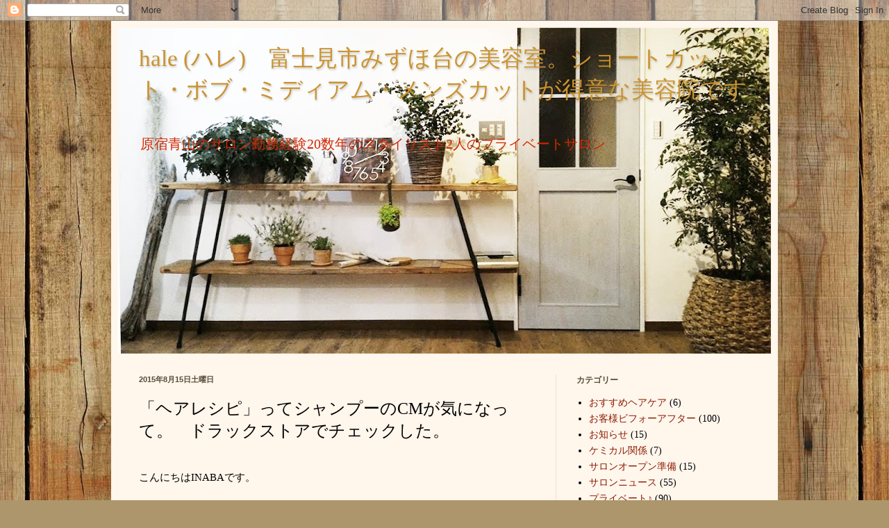

--- FILE ---
content_type: text/html; charset=UTF-8
request_url: https://tamboinaba.blogspot.com/2015/08/cm.html
body_size: 17771
content:
<!DOCTYPE html>
<html class='v2' dir='ltr' lang='ja'>
<head>
<link href='https://www.blogger.com/static/v1/widgets/335934321-css_bundle_v2.css' rel='stylesheet' type='text/css'/>
<meta content='width=1100' name='viewport'/>
<meta content='text/html; charset=UTF-8' http-equiv='Content-Type'/>
<meta content='blogger' name='generator'/>
<link href='https://tamboinaba.blogspot.com/favicon.ico' rel='icon' type='image/x-icon'/>
<link href='https://tamboinaba.blogspot.com/2015/08/cm.html' rel='canonical'/>
<link rel="alternate" type="application/atom+xml" title="hale (ハレ)&#12288;富士見市みずほ台の美容室&#12290;ショートカット&#12539;ボブ&#12539;ミディアム&#12539;メンズカットが得意な美容院です - Atom" href="https://tamboinaba.blogspot.com/feeds/posts/default" />
<link rel="alternate" type="application/rss+xml" title="hale (ハレ)&#12288;富士見市みずほ台の美容室&#12290;ショートカット&#12539;ボブ&#12539;ミディアム&#12539;メンズカットが得意な美容院です - RSS" href="https://tamboinaba.blogspot.com/feeds/posts/default?alt=rss" />
<link rel="service.post" type="application/atom+xml" title="hale (ハレ)&#12288;富士見市みずほ台の美容室&#12290;ショートカット&#12539;ボブ&#12539;ミディアム&#12539;メンズカットが得意な美容院です - Atom" href="https://draft.blogger.com/feeds/7049189585365238034/posts/default" />

<link rel="alternate" type="application/atom+xml" title="hale (ハレ)&#12288;富士見市みずほ台の美容室&#12290;ショートカット&#12539;ボブ&#12539;ミディアム&#12539;メンズカットが得意な美容院です - Atom" href="https://tamboinaba.blogspot.com/feeds/7040057812301288152/comments/default" />
<!--Can't find substitution for tag [blog.ieCssRetrofitLinks]-->
<link href='https://blogger.googleusercontent.com/img/b/R29vZ2xl/AVvXsEi8BjK3HytdHnuWImDcWvcd740R1qxFF3_tm5iL6YHs8p8kPoyvYFKFYQFKL6sPMQFge0JC7AFqs_74ywXSjM-B_8nbKy83xKZ-49iKyo5PV-9ctC2rSM7D0GMUcwsyVWUhjwFXK8JpnthJ/s400/C360_2015-08-15-10-45-40-463.jpg' rel='image_src'/>
<meta content='ヘアレシピの成分' name='description'/>
<meta content='https://tamboinaba.blogspot.com/2015/08/cm.html' property='og:url'/>
<meta content='「ヘアレシピ」ってシャンプーのCMが気になって。　ドラックストアでチェックした。' property='og:title'/>
<meta content='ヘアレシピの成分' property='og:description'/>
<meta content='https://blogger.googleusercontent.com/img/b/R29vZ2xl/AVvXsEi8BjK3HytdHnuWImDcWvcd740R1qxFF3_tm5iL6YHs8p8kPoyvYFKFYQFKL6sPMQFge0JC7AFqs_74ywXSjM-B_8nbKy83xKZ-49iKyo5PV-9ctC2rSM7D0GMUcwsyVWUhjwFXK8JpnthJ/w1200-h630-p-k-no-nu/C360_2015-08-15-10-45-40-463.jpg' property='og:image'/>
<title>hale (ハレ)&#12288;富士見市みずほ台の美容室&#12290;ショートカット&#12539;ボブ&#12539;ミディアム&#12539;メンズカットが得意な美容院です: &#12300;ヘアレシピ&#12301;ってシャンプーのCMが気になって&#12290;&#12288;ドラックストアでチェックした&#12290;</title>
<style id='page-skin-1' type='text/css'><!--
/*
-----------------------------------------------
Blogger Template Style
Name:     Simple
Designer: Blogger
URL:      www.blogger.com
----------------------------------------------- */
/* Content
----------------------------------------------- */
body {
font: normal normal 14px Georgia, Utopia, 'Palatino Linotype', Palatino, serif;
color: #000000;
background: #ad966c url(//themes.googleusercontent.com/image?id=1ZygE97_U_mmMOtoTGkMZll-JNbyfsqhAUw6zsMRGgk4ZzWbQsBOLV5GkQDV8YuZ0THk0) repeat scroll top center /* Credit: andynwt (http://www.istockphoto.com/file_closeup.php?id=8047432&platform=blogger) */;
padding: 0 40px 40px 40px;
}
html body .region-inner {
min-width: 0;
max-width: 100%;
width: auto;
}
h2 {
font-size: 22px;
}
a:link {
text-decoration:none;
color: #8c1b00;
}
a:visited {
text-decoration:none;
color: #868686;
}
a:hover {
text-decoration:underline;
color: #fa000a;
}
.body-fauxcolumn-outer .fauxcolumn-inner {
background: transparent none repeat scroll top left;
_background-image: none;
}
.body-fauxcolumn-outer .cap-top {
position: absolute;
z-index: 1;
height: 400px;
width: 100%;
}
.body-fauxcolumn-outer .cap-top .cap-left {
width: 100%;
background: transparent none repeat-x scroll top left;
_background-image: none;
}
.content-outer {
-moz-box-shadow: 0 0 40px rgba(0, 0, 0, .15);
-webkit-box-shadow: 0 0 5px rgba(0, 0, 0, .15);
-goog-ms-box-shadow: 0 0 10px #333333;
box-shadow: 0 0 40px rgba(0, 0, 0, .15);
margin-bottom: 1px;
}
.content-inner {
padding: 10px 10px;
}
.content-inner {
background-color: #fff6ec;
}
/* Header
----------------------------------------------- */
.header-outer {
background: #cba663 url(https://resources.blogblog.com/blogblog/data/1kt/simple/gradients_light.png) repeat-x scroll 0 -400px;
_background-image: none;
}
.Header h1 {
font: normal normal 33px Georgia, Utopia, 'Palatino Linotype', Palatino, serif;
color: #cb932e;
text-shadow: 1px 2px 3px rgba(0, 0, 0, .2);
}
.Header h1 a {
color: #cb932e;
}
.Header .description {
font-size: 140%;
color: #d22800;
}
.header-inner .Header .titlewrapper {
padding: 22px 30px;
}
.header-inner .Header .descriptionwrapper {
padding: 0 30px;
}
/* Tabs
----------------------------------------------- */
.tabs-inner .section:first-child {
border-top: 0 solid #ede1dc;
}
.tabs-inner .section:first-child ul {
margin-top: -0;
border-top: 0 solid #ede1dc;
border-left: 0 solid #ede1dc;
border-right: 0 solid #ede1dc;
}
.tabs-inner .widget ul {
background: #fff6ec none repeat-x scroll 0 -800px;
_background-image: none;
border-bottom: 1px solid #ede1dc;
margin-top: 0;
margin-left: -30px;
margin-right: -30px;
}
.tabs-inner .widget li a {
display: inline-block;
padding: .6em 1em;
font: normal normal 16px Georgia, Utopia, 'Palatino Linotype', Palatino, serif;
color: #978174;
border-left: 1px solid #fff6ec;
border-right: 1px solid #ede1dc;
}
.tabs-inner .widget li:first-child a {
border-left: none;
}
.tabs-inner .widget li.selected a, .tabs-inner .widget li a:hover {
color: #000000;
background-color: #fff6ec;
text-decoration: none;
}
/* Columns
----------------------------------------------- */
.main-outer {
border-top: 0 solid #ede1dc;
}
.fauxcolumn-left-outer .fauxcolumn-inner {
border-right: 1px solid #ede1dc;
}
.fauxcolumn-right-outer .fauxcolumn-inner {
border-left: 1px solid #ede1dc;
}
/* Headings
----------------------------------------------- */
div.widget > h2,
div.widget h2.title {
margin: 0 0 1em 0;
font: normal bold 12px Georgia, Utopia, 'Palatino Linotype', Palatino, serif;
color: #564b36;
}
/* Widgets
----------------------------------------------- */
.widget .zippy {
color: #979797;
text-shadow: 2px 2px 1px rgba(0, 0, 0, .1);
}
.widget .popular-posts ul {
list-style: none;
}
/* Posts
----------------------------------------------- */
h2.date-header {
font: normal bold 11px Arial, Tahoma, Helvetica, FreeSans, sans-serif;
}
.date-header span {
background-color: rgba(0, 0, 0, 0);
color: #564b36;
padding: inherit;
letter-spacing: inherit;
margin: inherit;
}
.main-inner {
padding-top: 30px;
padding-bottom: 30px;
}
.main-inner .column-center-inner {
padding: 0 15px;
}
.main-inner .column-center-inner .section {
margin: 0 15px;
}
.post {
margin: 0 0 25px 0;
}
h3.post-title, .comments h4 {
font: normal normal 24px Georgia, Utopia, 'Palatino Linotype', Palatino, serif;
margin: .75em 0 0;
}
.post-body {
font-size: 110%;
line-height: 1.4;
position: relative;
}
.post-body img, .post-body .tr-caption-container, .Profile img, .Image img,
.BlogList .item-thumbnail img {
padding: 2px;
background: #ffffff;
border: 1px solid #ededed;
-moz-box-shadow: 1px 1px 5px rgba(0, 0, 0, .1);
-webkit-box-shadow: 1px 1px 5px rgba(0, 0, 0, .1);
box-shadow: 1px 1px 5px rgba(0, 0, 0, .1);
}
.post-body img, .post-body .tr-caption-container {
padding: 5px;
}
.post-body .tr-caption-container {
color: #000000;
}
.post-body .tr-caption-container img {
padding: 0;
background: transparent;
border: none;
-moz-box-shadow: 0 0 0 rgba(0, 0, 0, .1);
-webkit-box-shadow: 0 0 0 rgba(0, 0, 0, .1);
box-shadow: 0 0 0 rgba(0, 0, 0, .1);
}
.post-header {
margin: 0 0 1.5em;
line-height: 1.6;
font-size: 90%;
}
.post-footer {
margin: 20px -2px 0;
padding: 5px 10px;
color: #615e51;
background-color: #ede6dc;
border-bottom: 1px solid #ededed;
line-height: 1.6;
font-size: 90%;
}
#comments .comment-author {
padding-top: 1.5em;
border-top: 1px solid #ede1dc;
background-position: 0 1.5em;
}
#comments .comment-author:first-child {
padding-top: 0;
border-top: none;
}
.avatar-image-container {
margin: .2em 0 0;
}
#comments .avatar-image-container img {
border: 1px solid #ededed;
}
/* Comments
----------------------------------------------- */
.comments .comments-content .icon.blog-author {
background-repeat: no-repeat;
background-image: url([data-uri]);
}
.comments .comments-content .loadmore a {
border-top: 1px solid #979797;
border-bottom: 1px solid #979797;
}
.comments .comment-thread.inline-thread {
background-color: #ede6dc;
}
.comments .continue {
border-top: 2px solid #979797;
}
/* Accents
---------------------------------------------- */
.section-columns td.columns-cell {
border-left: 1px solid #ede1dc;
}
.blog-pager {
background: transparent none no-repeat scroll top center;
}
.blog-pager-older-link, .home-link,
.blog-pager-newer-link {
background-color: #fff6ec;
padding: 5px;
}
.footer-outer {
border-top: 0 dashed #bbbbbb;
}
/* Mobile
----------------------------------------------- */
body.mobile  {
background-size: auto;
}
.mobile .body-fauxcolumn-outer {
background: transparent none repeat scroll top left;
}
.mobile .body-fauxcolumn-outer .cap-top {
background-size: 100% auto;
}
.mobile .content-outer {
-webkit-box-shadow: 0 0 3px rgba(0, 0, 0, .15);
box-shadow: 0 0 3px rgba(0, 0, 0, .15);
}
.mobile .tabs-inner .widget ul {
margin-left: 0;
margin-right: 0;
}
.mobile .post {
margin: 0;
}
.mobile .main-inner .column-center-inner .section {
margin: 0;
}
.mobile .date-header span {
padding: 0.1em 10px;
margin: 0 -10px;
}
.mobile h3.post-title {
margin: 0;
}
.mobile .blog-pager {
background: transparent none no-repeat scroll top center;
}
.mobile .footer-outer {
border-top: none;
}
.mobile .main-inner, .mobile .footer-inner {
background-color: #fff6ec;
}
.mobile-index-contents {
color: #000000;
}
.mobile-link-button {
background-color: #8c1b00;
}
.mobile-link-button a:link, .mobile-link-button a:visited {
color: #ffffff;
}
.mobile .tabs-inner .section:first-child {
border-top: none;
}
.mobile .tabs-inner .PageList .widget-content {
background-color: #fff6ec;
color: #000000;
border-top: 1px solid #ede1dc;
border-bottom: 1px solid #ede1dc;
}
.mobile .tabs-inner .PageList .widget-content .pagelist-arrow {
border-left: 1px solid #ede1dc;
}

--></style>
<style id='template-skin-1' type='text/css'><!--
body {
min-width: 960px;
}
.content-outer, .content-fauxcolumn-outer, .region-inner {
min-width: 960px;
max-width: 960px;
_width: 960px;
}
.main-inner .columns {
padding-left: 0;
padding-right: 310px;
}
.main-inner .fauxcolumn-center-outer {
left: 0;
right: 310px;
/* IE6 does not respect left and right together */
_width: expression(this.parentNode.offsetWidth -
parseInt("0") -
parseInt("310px") + 'px');
}
.main-inner .fauxcolumn-left-outer {
width: 0;
}
.main-inner .fauxcolumn-right-outer {
width: 310px;
}
.main-inner .column-left-outer {
width: 0;
right: 100%;
margin-left: -0;
}
.main-inner .column-right-outer {
width: 310px;
margin-right: -310px;
}
#layout {
min-width: 0;
}
#layout .content-outer {
min-width: 0;
width: 800px;
}
#layout .region-inner {
min-width: 0;
width: auto;
}
body#layout div.add_widget {
padding: 8px;
}
body#layout div.add_widget a {
margin-left: 32px;
}
--></style>
<style>
    body {background-image:url(\/\/themes.googleusercontent.com\/image?id=1ZygE97_U_mmMOtoTGkMZll-JNbyfsqhAUw6zsMRGgk4ZzWbQsBOLV5GkQDV8YuZ0THk0);}
    
@media (max-width: 200px) { body {background-image:url(\/\/themes.googleusercontent.com\/image?id=1ZygE97_U_mmMOtoTGkMZll-JNbyfsqhAUw6zsMRGgk4ZzWbQsBOLV5GkQDV8YuZ0THk0&options=w200);}}
@media (max-width: 400px) and (min-width: 201px) { body {background-image:url(\/\/themes.googleusercontent.com\/image?id=1ZygE97_U_mmMOtoTGkMZll-JNbyfsqhAUw6zsMRGgk4ZzWbQsBOLV5GkQDV8YuZ0THk0&options=w400);}}
@media (max-width: 800px) and (min-width: 401px) { body {background-image:url(\/\/themes.googleusercontent.com\/image?id=1ZygE97_U_mmMOtoTGkMZll-JNbyfsqhAUw6zsMRGgk4ZzWbQsBOLV5GkQDV8YuZ0THk0&options=w800);}}
@media (max-width: 1200px) and (min-width: 801px) { body {background-image:url(\/\/themes.googleusercontent.com\/image?id=1ZygE97_U_mmMOtoTGkMZll-JNbyfsqhAUw6zsMRGgk4ZzWbQsBOLV5GkQDV8YuZ0THk0&options=w1200);}}
/* Last tag covers anything over one higher than the previous max-size cap. */
@media (min-width: 1201px) { body {background-image:url(\/\/themes.googleusercontent.com\/image?id=1ZygE97_U_mmMOtoTGkMZll-JNbyfsqhAUw6zsMRGgk4ZzWbQsBOLV5GkQDV8YuZ0THk0&options=w1600);}}
  </style>
<link href='https://draft.blogger.com/dyn-css/authorization.css?targetBlogID=7049189585365238034&amp;zx=23620661-f204-4786-aed1-da7a698337b6' media='none' onload='if(media!=&#39;all&#39;)media=&#39;all&#39;' rel='stylesheet'/><noscript><link href='https://draft.blogger.com/dyn-css/authorization.css?targetBlogID=7049189585365238034&amp;zx=23620661-f204-4786-aed1-da7a698337b6' rel='stylesheet'/></noscript>
<meta name='google-adsense-platform-account' content='ca-host-pub-1556223355139109'/>
<meta name='google-adsense-platform-domain' content='blogspot.com'/>

<!-- data-ad-client=ca-pub-2135564184368624 -->

</head>
<body class='loading variant-literate'>
<div class='navbar section' id='navbar' name='Navbar'><div class='widget Navbar' data-version='1' id='Navbar1'><script type="text/javascript">
    function setAttributeOnload(object, attribute, val) {
      if(window.addEventListener) {
        window.addEventListener('load',
          function(){ object[attribute] = val; }, false);
      } else {
        window.attachEvent('onload', function(){ object[attribute] = val; });
      }
    }
  </script>
<div id="navbar-iframe-container"></div>
<script type="text/javascript" src="https://apis.google.com/js/platform.js"></script>
<script type="text/javascript">
      gapi.load("gapi.iframes:gapi.iframes.style.bubble", function() {
        if (gapi.iframes && gapi.iframes.getContext) {
          gapi.iframes.getContext().openChild({
              url: 'https://draft.blogger.com/navbar/7049189585365238034?po\x3d7040057812301288152\x26origin\x3dhttps://tamboinaba.blogspot.com',
              where: document.getElementById("navbar-iframe-container"),
              id: "navbar-iframe"
          });
        }
      });
    </script><script type="text/javascript">
(function() {
var script = document.createElement('script');
script.type = 'text/javascript';
script.src = '//pagead2.googlesyndication.com/pagead/js/google_top_exp.js';
var head = document.getElementsByTagName('head')[0];
if (head) {
head.appendChild(script);
}})();
</script>
</div></div>
<div class='body-fauxcolumns'>
<div class='fauxcolumn-outer body-fauxcolumn-outer'>
<div class='cap-top'>
<div class='cap-left'></div>
<div class='cap-right'></div>
</div>
<div class='fauxborder-left'>
<div class='fauxborder-right'></div>
<div class='fauxcolumn-inner'>
</div>
</div>
<div class='cap-bottom'>
<div class='cap-left'></div>
<div class='cap-right'></div>
</div>
</div>
</div>
<div class='content'>
<div class='content-fauxcolumns'>
<div class='fauxcolumn-outer content-fauxcolumn-outer'>
<div class='cap-top'>
<div class='cap-left'></div>
<div class='cap-right'></div>
</div>
<div class='fauxborder-left'>
<div class='fauxborder-right'></div>
<div class='fauxcolumn-inner'>
</div>
</div>
<div class='cap-bottom'>
<div class='cap-left'></div>
<div class='cap-right'></div>
</div>
</div>
</div>
<div class='content-outer'>
<div class='content-cap-top cap-top'>
<div class='cap-left'></div>
<div class='cap-right'></div>
</div>
<div class='fauxborder-left content-fauxborder-left'>
<div class='fauxborder-right content-fauxborder-right'></div>
<div class='content-inner'>
<header>
<div class='header-outer'>
<div class='header-cap-top cap-top'>
<div class='cap-left'></div>
<div class='cap-right'></div>
</div>
<div class='fauxborder-left header-fauxborder-left'>
<div class='fauxborder-right header-fauxborder-right'></div>
<div class='region-inner header-inner'>
<div class='header section' id='header' name='ヘッダー'><div class='widget Header' data-version='1' id='Header1'>
<div id='header-inner' style='background-image: url("https://blogger.googleusercontent.com/img/b/R29vZ2xl/AVvXsEi_Rw5VIbm8G3fr7fn2GGIrJpkyxcB5zYhlDUZ5qkyAgxn50sr22d3QpxaTllwFGQEkLucL7OMp0MIsV5FaagaoqRaH-JvxlPv2arufoIegHROEWt9RZacYGFrvalkCu-qbHTLM24XQpR_U/s940/top_img.jpg"); background-position: left; min-height: 469px; _height: 469px; background-repeat: no-repeat; '>
<div class='titlewrapper' style='background: transparent'>
<h1 class='title' style='background: transparent; border-width: 0px'>
<a href='https://tamboinaba.blogspot.com/'>
hale (ハレ)&#12288;富士見市みずほ台の美容室&#12290;ショートカット&#12539;ボブ&#12539;ミディアム&#12539;メンズカットが得意な美容院です
</a>
</h1>
</div>
<div class='descriptionwrapper'>
<p class='description'><span>原宿青山のサロン勤務経験20数年のスタイリスト2人のプライベートサロン</span></p>
</div>
</div>
</div></div>
</div>
</div>
<div class='header-cap-bottom cap-bottom'>
<div class='cap-left'></div>
<div class='cap-right'></div>
</div>
</div>
</header>
<div class='tabs-outer'>
<div class='tabs-cap-top cap-top'>
<div class='cap-left'></div>
<div class='cap-right'></div>
</div>
<div class='fauxborder-left tabs-fauxborder-left'>
<div class='fauxborder-right tabs-fauxborder-right'></div>
<div class='region-inner tabs-inner'>
<div class='tabs no-items section' id='crosscol' name='Cross-Column'></div>
<div class='tabs no-items section' id='crosscol-overflow' name='Cross-Column 2'></div>
</div>
</div>
<div class='tabs-cap-bottom cap-bottom'>
<div class='cap-left'></div>
<div class='cap-right'></div>
</div>
</div>
<div class='main-outer'>
<div class='main-cap-top cap-top'>
<div class='cap-left'></div>
<div class='cap-right'></div>
</div>
<div class='fauxborder-left main-fauxborder-left'>
<div class='fauxborder-right main-fauxborder-right'></div>
<div class='region-inner main-inner'>
<div class='columns fauxcolumns'>
<div class='fauxcolumn-outer fauxcolumn-center-outer'>
<div class='cap-top'>
<div class='cap-left'></div>
<div class='cap-right'></div>
</div>
<div class='fauxborder-left'>
<div class='fauxborder-right'></div>
<div class='fauxcolumn-inner'>
</div>
</div>
<div class='cap-bottom'>
<div class='cap-left'></div>
<div class='cap-right'></div>
</div>
</div>
<div class='fauxcolumn-outer fauxcolumn-left-outer'>
<div class='cap-top'>
<div class='cap-left'></div>
<div class='cap-right'></div>
</div>
<div class='fauxborder-left'>
<div class='fauxborder-right'></div>
<div class='fauxcolumn-inner'>
</div>
</div>
<div class='cap-bottom'>
<div class='cap-left'></div>
<div class='cap-right'></div>
</div>
</div>
<div class='fauxcolumn-outer fauxcolumn-right-outer'>
<div class='cap-top'>
<div class='cap-left'></div>
<div class='cap-right'></div>
</div>
<div class='fauxborder-left'>
<div class='fauxborder-right'></div>
<div class='fauxcolumn-inner'>
</div>
</div>
<div class='cap-bottom'>
<div class='cap-left'></div>
<div class='cap-right'></div>
</div>
</div>
<!-- corrects IE6 width calculation -->
<div class='columns-inner'>
<div class='column-center-outer'>
<div class='column-center-inner'>
<div class='main section' id='main' name='メイン'><div class='widget Blog' data-version='1' id='Blog1'>
<div class='blog-posts hfeed'>

          <div class="date-outer">
        
<h2 class='date-header'><span>2015年8月15日土曜日</span></h2>

          <div class="date-posts">
        
<div class='post-outer'>
<div class='post hentry uncustomized-post-template' itemprop='blogPost' itemscope='itemscope' itemtype='http://schema.org/BlogPosting'>
<meta content='https://blogger.googleusercontent.com/img/b/R29vZ2xl/AVvXsEi8BjK3HytdHnuWImDcWvcd740R1qxFF3_tm5iL6YHs8p8kPoyvYFKFYQFKL6sPMQFge0JC7AFqs_74ywXSjM-B_8nbKy83xKZ-49iKyo5PV-9ctC2rSM7D0GMUcwsyVWUhjwFXK8JpnthJ/s400/C360_2015-08-15-10-45-40-463.jpg' itemprop='image_url'/>
<meta content='7049189585365238034' itemprop='blogId'/>
<meta content='7040057812301288152' itemprop='postId'/>
<a name='7040057812301288152'></a>
<h3 class='post-title entry-title' itemprop='name'>
&#12300;ヘアレシピ&#12301;ってシャンプーのCMが気になって&#12290;&#12288;ドラックストアでチェックした&#12290;
</h3>
<div class='post-header'>
<div class='post-header-line-1'></div>
</div>
<div class='post-body entry-content' id='post-body-7040057812301288152' itemprop='articleBody'>
<br />
こんにちはINABAです&#12290;<br />
<br />
<br />
<br />
<br />
少し前に流暢な英語で&#12288;<span style="font-size: large;"><span style="color: #b45f06;"><b>&#12300;ヘアレシィピ&#12301;</b></span></span>&#12288;って繰り返してるCM流れてましたよね&#65374;<br />
<br />
<br />
見てましたか&#65311;<br />
<br />
<br />
<br />
<br />
普通のシャンプーのCMよりもおしゃれで自然派な感じのあれです&#12290;<br />
<br />
<br />
果物からエキスが流れ出ているようで&#12289;とっても栄養がありそうなCM&#12290;<br />
<br />
<br />
<br />
きれいなCMでちょっと気になっていたんですよね&#65374;&#12288;&#12288;<br />
<br />
<br />
<br />
<br />
で&#12289;今日<br />
<br />
<br />
ドラックストアへ行ったついでにチェックししてみました&#65281;<br />
<br />
<br />
<br />
<br />
<br />
<br />
<br />
商品棚に並んでいるパッケージもおしゃれな感じ&#12290;<br />
<br />
<br />
キャッチコピーは&#12288;<b>&#12300;髪にごちそう&#12290;&#12301;&#12288;</b>か&#65374; <br />
<br />
<br />
<div class="separator" style="clear: both; text-align: center;">
<a href="https://blogger.googleusercontent.com/img/b/R29vZ2xl/AVvXsEi8BjK3HytdHnuWImDcWvcd740R1qxFF3_tm5iL6YHs8p8kPoyvYFKFYQFKL6sPMQFge0JC7AFqs_74ywXSjM-B_8nbKy83xKZ-49iKyo5PV-9ctC2rSM7D0GMUcwsyVWUhjwFXK8JpnthJ/s1600/C360_2015-08-15-10-45-40-463.jpg" imageanchor="1" style="margin-left: 1em; margin-right: 1em;"><img border="0" height="400" src="https://blogger.googleusercontent.com/img/b/R29vZ2xl/AVvXsEi8BjK3HytdHnuWImDcWvcd740R1qxFF3_tm5iL6YHs8p8kPoyvYFKFYQFKL6sPMQFge0JC7AFqs_74ywXSjM-B_8nbKy83xKZ-49iKyo5PV-9ctC2rSM7D0GMUcwsyVWUhjwFXK8JpnthJ/s400/C360_2015-08-15-10-45-40-463.jpg" width="225" /></a></div>
<br />
<br />
<br />
おっ&#12289;値段もちょっとお高めなんですね&#12290;<br />
<br />
これは知りませんでした&#12290;<br />
<br />
<br />
<br />
<br />
では&#12289;早速手にとって裏側をチェック&#65281;<br />
<br />
<br />
<br />
<a name="more"></a><br />
<br />
<br />
<div class="separator" style="clear: both; text-align: center;">
<a href="https://blogger.googleusercontent.com/img/b/R29vZ2xl/AVvXsEikKuE253X6OMsfqtQF_hFdDLdPtqWoI20pYxlEJ4MNjkvaxCGyBK3A1d50z1pFCHpbh8CvCyRjsB_hEISxy3aVf88UblMMeTmaZzVZaI1IPkrDkyhq_fPsJI6NygApy8rigvX_32eyORAC/s1600/C360_2015-08-15-10-41-19-174.jpg" imageanchor="1" style="margin-left: 1em; margin-right: 1em;"><img border="0" height="400" src="https://blogger.googleusercontent.com/img/b/R29vZ2xl/AVvXsEikKuE253X6OMsfqtQF_hFdDLdPtqWoI20pYxlEJ4MNjkvaxCGyBK3A1d50z1pFCHpbh8CvCyRjsB_hEISxy3aVf88UblMMeTmaZzVZaI1IPkrDkyhq_fPsJI6NygApy8rigvX_32eyORAC/s400/C360_2015-08-15-10-41-19-174.jpg" width="225" />&nbsp;</a></div>
<div class="separator" style="clear: both; text-align: center;">
<br /></div>
<div class="separator" style="clear: both; text-align: center;">
<br /></div>
<div class="separator" style="clear: both; text-align: center;">
<br /></div>
<div class="separator" style="clear: both; text-align: center;">
<br /></div>
<div class="separator" style="clear: both; text-align: left;">
成分表のところを見てみると</div>
<div class="separator" style="clear: both; text-align: left;">
<br /></div>
<div class="separator" style="clear: both; text-align: left;">
<br /></div>
<div class="separator" style="clear: both; text-align: left;">
まずは&#12288;<b>水</b>&#12289;&#12288;</div>
<div class="separator" style="clear: both; text-align: left;">
<br /></div>
<div class="separator" style="clear: both; text-align: left;">
次に&#12288;<b>ラウレス硫酸Na </b>&#12288;&#12288;&#12288;その次に&#12288;&#12288;<span style="color: #0b5394;"><span style="font-size: large;"><b>ラウリル硫酸Na</b></span><b><span style="font-size: large;">&#65311;</span></b></span>&#12288;&#12288;か&#12290;</div>
<div class="separator" style="clear: both; text-align: left;">
<br /></div>
<div class="separator" style="clear: both; text-align: left;">
次に&#12288;ベタイン系のものが入っているけど&#12289;順番から言って&#12288;ラウレス&#65286;ラウリル&#12288;が主成分&#12290;</div>
<div class="separator" style="clear: both; text-align: left;">
<br /></div>
<div class="separator" style="clear: both; text-align: left;">
<br /></div>
<div class="separator" style="clear: both; text-align: left;">
正直なところ&#12288;&#12300;<b>ラウリル硫酸Na</b>&#12301;&#12288;が入ってるシャンプー ってあるんだな&#65374;っと&#12539;&#12539;&#12539;&#12539;&#12539;</div>
<div class="separator" style="clear: both; text-align: left;">
<br /></div>
<div class="separator" style="clear: both; text-align: left;">
<span style="font-size: x-small;"><br /></span></div>
<div class="separator" style="clear: both; text-align: left;">
<span style="color: #666666;"><span style="font-size: x-small;">石鹸が主流だった時代に&#12289;軟水でも硬水でも泡立ちのいいラウリル硫酸Naといのは画期的な発明だったんです&#12290;</span></span></div>
<div class="separator" style="clear: both; text-align: left;">
<br /></div>
<div class="separator" style="clear: both; text-align: left;">
<span style="color: #666666;"><span style="font-size: x-small;">しかし&#12289;ラウリル硫酸Naは刺激が強くて肌が荒れる人が多数&#12290;</span></span></div>
<div class="separator" style="clear: both; text-align: left;">
<br /></div>
<div class="separator" style="clear: both; text-align: left;">
<span style="color: #666666;"><span style="font-size: x-small;">そこで&#12289;ラウリル硫酸Naを変化させた刺激の弱い&#12300;ラウレス硫酸Na&#12301;が開発されたって背景があるはずなんだけど&#12539;&#12539;&#12539;&#12539;</span></span></div>
<div class="separator" style="clear: both; text-align: left;">
<span style="color: #666666;"><span style="font-size: x-small;"><br /></span></span></div>
<div class="separator" style="clear: both; text-align: left;">
<span style="color: #666666;"><span style="font-size: x-small;">ラウレスだけで充分汚れは落ちるのに&#12289;今どき刺激の強いラウリルを使うって&#12289;なんで&#65311;って感じ&#12290;</span></span></div>
<div class="separator" style="clear: both; text-align: left;">
<span style="color: #666666;"><span style="font-size: x-small;"><br /></span></span></div>
<div class="separator" style="clear: both; text-align: left;">
<span style="color: #666666;"><span style="font-size: x-small;">コスト削減のためかな&#65311;</span></span></div>
<div class="separator" style="clear: both; text-align: left;">
<br /></div>
<div class="separator" style="clear: both; text-align: left;">
<br /></div>
<div class="separator" style="clear: both; text-align: left;">
<br /></div>
<div class="separator" style="clear: both; text-align: left;">
<br /></div>
<div class="separator" style="clear: both; text-align: left;">
ま&#65374;とにかく&#12289;これは<b>かなりしっかり洗えちゃうシャンプー</b>ですねｗ</div>
<div class="separator" style="clear: both; text-align: left;">
<br /></div>
<div class="separator" style="clear: both; text-align: left;">
<br /></div>
<div class="separator" style="clear: both; text-align: left;">
髪の油汚れも&#12289;頭皮の脂汚れもしっかりスッキリ洗えちゃいそうです&#12290;</div>
<div class="separator" style="clear: both; text-align: left;">
<br /></div>
<div class="separator" style="clear: both; text-align: left;">
<br /></div>
<div class="separator" style="clear: both; text-align: left;">
<br /></div>
<div class="separator" style="clear: both; text-align: left;">
<br /></div>
<div class="separator" style="clear: both; text-align: left;">
<br /></div>
<div class="separator" style="clear: both; text-align: left;">
簡単に言ってしまえば</div>
<div class="separator" style="clear: both; text-align: left;">
<br /></div>
<div class="separator" style="clear: both; text-align: left;">
<br /></div>
<div class="separator" style="clear: both; text-align: left;">
<br /></div>
<div class="separator" style="clear: both; text-align: left;">
<br /></div>
<div class="separator" style="clear: both; text-align: left;">
<b>パーマ等で髪が傷んでいる人</b></div>
<div class="separator" style="clear: both; text-align: left;">
<br /></div>
<div class="separator" style="clear: both; text-align: left;">
<b>頭皮が乾燥している&#12289;または敏感な人</b></div>
<div class="separator" style="clear: both; text-align: left;">
<br /></div>
<div class="separator" style="clear: both; text-align: left;">
<b>肌が敏感な人 </b></div>
<div class="separator" style="clear: both; text-align: left;">
<br /></div>
<div class="separator" style="clear: both; text-align: left;">
<br /></div>
<div class="separator" style="clear: both; text-align: left;">
<br /></div>
<div class="separator" style="clear: both; text-align: left;">
<br /></div>
<div class="separator" style="clear: both; text-align: left;">
など&#12289;ちょっと髪と皮膚に悩みのある人にはおすすめできないかな&#65311;</div>
<div class="separator" style="clear: both; text-align: left;">
<br /></div>
<div class="separator" style="clear: both; text-align: left;">
<br /></div>
<div class="separator" style="clear: both; text-align: left;">
僕的には&#12290;</div>
<div class="separator" style="clear: both; text-align: left;">
<br /></div>
<div class="separator" style="clear: both; text-align: left;">
<br /></div>
<div class="separator" style="clear: both; text-align: left;">
<br /></div>
<div class="separator" style="clear: both; text-align: left;">
<br /></div>
<div class="separator" style="clear: both; text-align: left;">
<br /></div>
<div class="separator" style="clear: both; text-align: left;">
<br /></div>
<div class="separator" style="clear: both; text-align: left;">
<br /></div>
<div class="separator" style="clear: both; text-align: left;">
<br /></div>
<div class="separator" style="clear: both; text-align: left;">
どちらかと言うと</div>
<div class="separator" style="clear: both; text-align: left;">
<br /></div>
<div class="separator" style="clear: both; text-align: left;">
<br /></div>
<div class="separator" style="clear: both; text-align: left;">
<br /></div>
<div class="separator" style="clear: both; text-align: left;">
<br /></div>
<div class="separator" style="clear: both; text-align: left;">
スタイリング剤をガッツリつけている人とか&#12289;頭皮の皮脂が多目の人&#12290;</div>
<div class="separator" style="clear: both; text-align: left;">
<br /></div>
<div class="separator" style="clear: both; text-align: left;">
やさしい系のシャンプーでは頭の臭いが取れない人&#12290;</div>
<div class="separator" style="clear: both; text-align: left;">
<span style="font-size: x-small;">&#65288;フケ&#12289;かゆみは別ですよ&#65289;&nbsp;</span></div>
<div class="separator" style="clear: both; text-align: left;">
<br /></div>
<div class="separator" style="clear: both; text-align: left;">
<span style="font-size: x-small;"><span style="font-size: small;">パーマやカラーリング&#12289;縮毛矯正などをしていない人&#12290;</span> </span></div>
<div class="separator" style="clear: both; text-align: left;">
<br /></div>
<div class="separator" style="clear: both; text-align: left;">
<br /></div>
<div class="separator" style="clear: both; text-align: left;">
<br /></div>
<div class="separator" style="clear: both; text-align: left;">
こんな人に合うシャンプーなんではないかと思います&#12290;</div>
<div class="separator" style="clear: both; text-align: left;">
<br /></div>
<div class="separator" style="clear: both; text-align: left;">
<br /></div>
<div class="separator" style="clear: both; text-align: left;">
<br /></div>
<div class="separator" style="clear: both; text-align: left;">
<br /></div>
<div class="separator" style="clear: both; text-align: left;">
<br /></div>
<div class="separator" style="clear: both; text-align: left;">
<br /></div>
<div class="separator" style="clear: both; text-align: left;">
配合量が分からないのでハッキリとは言えませんが</div>
<div class="separator" style="clear: both; text-align: left;">
<br /></div>
<div class="separator" style="clear: both; text-align: left;">
はじめに&#12288;ラウレス&#12288;が来ているので&#12289;これが一番多く&#12289;次にラウリルの順番なのでラウリルよりラウレスが多いことには違いない&#12290;</div>
<div class="separator" style="clear: both; text-align: left;">
<br /></div>
<div class="separator" style="clear: both; text-align: left;">
<br /></div>
<div class="separator" style="clear: both; text-align: left;">
<b>ラウレス&#65286;ラウリル なので</b><b>&#12288;&#12288;</b></div>
<div class="separator" style="clear: both; text-align: left;">
<br /></div>
<div class="separator" style="clear: both; text-align: left;">
<br /></div>
<div class="separator" style="clear: both; text-align: left;">
<span style="font-size: large;"><b>洗浄力強め&#65281;</b></span></div>
<div class="separator" style="clear: both; text-align: left;">
<br /></div>
<div class="separator" style="clear: both; text-align: left;">
<span style="font-size: large;"><b>だけど他の成分でしっとりさせるから軋まないよ</b></span>&nbsp;</div>
<div class="separator" style="clear: both; text-align: left;">
<br /></div>
<div class="separator" style="clear: both; text-align: left;">
<br /></div>
<div class="separator" style="clear: both; text-align: left;">
って感じですかね&#12290; </div>
<div class="separator" style="clear: both; text-align: left;">
<br /></div>
<div class="separator" style="clear: both; text-align: left;">
<br /></div>
<div class="separator" style="clear: both; text-align: left;">
<br /></div>
<div class="separator" style="clear: both; text-align: left;">
<br /></div>
<div class="separator" style="clear: both; text-align: left;">
<br /></div>
<div class="separator" style="clear: both; text-align: left;">
<br /></div>
<div class="separator" style="clear: both; text-align: left;">
<br /></div>
<div class="separator" style="clear: both; text-align: left;">
<br /></div>
<div class="separator" style="clear: both; text-align: left;">
CMの雰囲気&#12289;キャッチコピー&nbsp;</div>
<div class="separator" style="clear: both; text-align: left;">
<br /></div>
<div class="separator" style="clear: both; text-align: left;">
<br /></div>
<div class="separator" style="clear: both; text-align: left;">
<br /></div>
<div class="separator" style="clear: both; text-align: left;">
簡単に信用しちゃダメですねｗ</div>
<div class="separator" style="clear: both; text-align: left;">
<br /></div>
<div class="separator" style="clear: both; text-align: left;">
<br /></div>
<div class="separator" style="clear: both; text-align: left;">
<br /></div>
<div class="separator" style="clear: both; text-align: left;">
<br /></div>
<div class="separator" style="clear: both; text-align: left;">
<br /></div>
<div class="separator" style="clear: both; text-align: left;">
<br /></div>
<div class="separator" style="clear: both; text-align: left;">
<b>&#8251;あくまでも髪が痛んでいる人や&#12289;頭皮が敏感な人にはおすすめできないって事なのでお間違えなく&#12290;</b></div>
<div class="separator" style="clear: both; text-align: left;">
<b>髪も頭皮も健康で&#12289;シャンプー後にしっかりとすすげば大丈夫だと思います&#12290;&nbsp;</b></div>
<div class="separator" style="clear: both; text-align: left;">
<br /></div>
<div class="separator" style="clear: both; text-align: left;">
<br /></div>
<div class="separator" style="clear: both; text-align: left;">
<br /></div>
<div class="separator" style="clear: both; text-align: left;">
<br /></div>
<div class="separator" style="clear: both; text-align: left;">
<br /></div>
<div class="separator" style="clear: both; text-align: left;">
<br /></div>
<div class="separator" style="clear: both; text-align: left;">
ちなみに&#12289;&#12288;僕は使いたくありませんｗ&nbsp;</div>
<div class="separator" style="clear: both; text-align: left;">
<br /></div>
<div class="separator" style="clear: both; text-align: left;">
<br /></div>
<div class="separator" style="clear: both; text-align: left;">
<br /></div>
<div class="separator" style="clear: both; text-align: left;">
<br /></div>
<div class="separator" style="clear: both; text-align: left;">
<br /></div>
<div class="separator" style="clear: both; text-align: left;">
<br /></div>
<div class="separator" style="clear: both; text-align: left;">
<br /></div>
<div class="separator" style="clear: both; text-align: left;">
<br /></div>
<br />
<span style="color: red;"><b>&nbsp;&#8595;ホームページはこちら&#8595;</b></span><br />
<br />
<div class="separator" style="clear: both; text-align: left;">
<br /></div>
<div class="separator" style="clear: both; text-align: left;">
<a href="http://covo-ca.com/" target="_blank">みずほ台の隠れ家過ぎる美容室&#12288;COVO&nbsp; http://covo-ca.com/</a>&nbsp;</div>
<div class="separator" style="clear: both; text-align: left;">
<br /></div>
<div class="separator" style="clear: both; text-align: left;">
<br /></div>
<div class="separator" style="clear: both; text-align: left;">
<br /></div>
<div class="separator" style="clear: both; text-align: left;">
<br /></div>
<div class="separator" style="clear: both; text-align: left;">
<br /></div>
<div class="separator" style="clear: both; text-align: left;">
<br /></div>
<div class="separator" style="clear: both; text-align: left;">
<br /></div>
<br />
<br />
<br />
<br />
<div style='clear: both;'></div>
</div>
<div class='post-footer'>
<div class='post-footer-line post-footer-line-1'>
<span class='post-author vcard'>
</span>
<span class='post-timestamp'>
時刻:
<meta content='https://tamboinaba.blogspot.com/2015/08/cm.html' itemprop='url'/>
<a class='timestamp-link' href='https://tamboinaba.blogspot.com/2015/08/cm.html' rel='bookmark' title='permanent link'><abbr class='published' itemprop='datePublished' title='2015-08-15T19:17:00+09:00'>19:17</abbr></a>
</span>
<span class='post-comment-link'>
</span>
<span class='post-icons'>
<span class='item-control blog-admin pid-977985755'>
<a href='https://draft.blogger.com/post-edit.g?blogID=7049189585365238034&postID=7040057812301288152&from=pencil' title='投稿を編集'>
<img alt='' class='icon-action' height='18' src='https://resources.blogblog.com/img/icon18_edit_allbkg.gif' width='18'/>
</a>
</span>
</span>
<div class='post-share-buttons goog-inline-block'>
<a class='goog-inline-block share-button sb-email' href='https://draft.blogger.com/share-post.g?blogID=7049189585365238034&postID=7040057812301288152&target=email' target='_blank' title='メールで送信'><span class='share-button-link-text'>メールで送信</span></a><a class='goog-inline-block share-button sb-blog' href='https://draft.blogger.com/share-post.g?blogID=7049189585365238034&postID=7040057812301288152&target=blog' onclick='window.open(this.href, "_blank", "height=270,width=475"); return false;' target='_blank' title='BlogThis!'><span class='share-button-link-text'>BlogThis!</span></a><a class='goog-inline-block share-button sb-twitter' href='https://draft.blogger.com/share-post.g?blogID=7049189585365238034&postID=7040057812301288152&target=twitter' target='_blank' title='X で共有'><span class='share-button-link-text'>X で共有</span></a><a class='goog-inline-block share-button sb-facebook' href='https://draft.blogger.com/share-post.g?blogID=7049189585365238034&postID=7040057812301288152&target=facebook' onclick='window.open(this.href, "_blank", "height=430,width=640"); return false;' target='_blank' title='Facebook で共有する'><span class='share-button-link-text'>Facebook で共有する</span></a><a class='goog-inline-block share-button sb-pinterest' href='https://draft.blogger.com/share-post.g?blogID=7049189585365238034&postID=7040057812301288152&target=pinterest' target='_blank' title='Pinterest に共有'><span class='share-button-link-text'>Pinterest に共有</span></a>
</div>
</div>
<div class='post-footer-line post-footer-line-2'>
<span class='post-labels'>
ラベル:
<a href='https://tamboinaba.blogspot.com/search/label/%E5%B8%82%E8%B2%A9%E3%81%AE%E3%82%B7%E3%83%A3%E3%83%B3%E3%83%97%E3%83%BC' rel='tag'>市販のシャンプー</a>
</span>
</div>
<div class='post-footer-line post-footer-line-3'>
<span class='post-location'>
</span>
</div>
</div>
</div>
<div class='comments' id='comments'>
<a name='comments'></a>
<h4>0 件のコメント:</h4>
<div id='Blog1_comments-block-wrapper'>
<dl class='avatar-comment-indent' id='comments-block'>
</dl>
</div>
<p class='comment-footer'>
<div class='comment-form'>
<a name='comment-form'></a>
<h4 id='comment-post-message'>コメントを投稿</h4>
<p>
</p>
<a href='https://draft.blogger.com/comment/frame/7049189585365238034?po=7040057812301288152&hl=ja&saa=85391&origin=https://tamboinaba.blogspot.com' id='comment-editor-src'></a>
<iframe allowtransparency='true' class='blogger-iframe-colorize blogger-comment-from-post' frameborder='0' height='410px' id='comment-editor' name='comment-editor' src='' width='100%'></iframe>
<script src='https://www.blogger.com/static/v1/jsbin/2830521187-comment_from_post_iframe.js' type='text/javascript'></script>
<script type='text/javascript'>
      BLOG_CMT_createIframe('https://draft.blogger.com/rpc_relay.html');
    </script>
</div>
</p>
</div>
</div>
<div class='inline-ad'>
<script async src="//pagead2.googlesyndication.com/pagead/js/adsbygoogle.js"></script>
<!-- tamboinaba_main_Blog1_1x1_as -->
<ins class="adsbygoogle"
     style="display:block"
     data-ad-client="ca-pub-2135564184368624"
     data-ad-host="ca-host-pub-1556223355139109"
     data-ad-host-channel="L0007"
     data-ad-slot="4705763200"
     data-ad-format="auto"
     data-full-width-responsive="true"></ins>
<script>
(adsbygoogle = window.adsbygoogle || []).push({});
</script>
</div>

        </div></div>
      
</div>
<div class='blog-pager' id='blog-pager'>
<span id='blog-pager-newer-link'>
<a class='blog-pager-newer-link' href='https://tamboinaba.blogspot.com/2015/08/nanaetc.html' id='Blog1_blog-pager-newer-link' title='次の投稿'>次の投稿</a>
</span>
<span id='blog-pager-older-link'>
<a class='blog-pager-older-link' href='https://tamboinaba.blogspot.com/2015/08/blog-post_12.html' id='Blog1_blog-pager-older-link' title='前の投稿'>前の投稿</a>
</span>
<a class='home-link' href='https://tamboinaba.blogspot.com/'>ホーム</a>
</div>
<div class='clear'></div>
<div class='post-feeds'>
<div class='feed-links'>
登録:
<a class='feed-link' href='https://tamboinaba.blogspot.com/feeds/7040057812301288152/comments/default' target='_blank' type='application/atom+xml'>コメントの投稿 (Atom)</a>
</div>
</div>
</div></div>
</div>
</div>
<div class='column-left-outer'>
<div class='column-left-inner'>
<aside>
</aside>
</div>
</div>
<div class='column-right-outer'>
<div class='column-right-inner'>
<aside>
<div class='sidebar section' id='sidebar-right-1'><div class='widget Label' data-version='1' id='Label1'>
<h2>カテゴリー</h2>
<div class='widget-content list-label-widget-content'>
<ul>
<li>
<a dir='ltr' href='https://tamboinaba.blogspot.com/search/label/%E3%81%8A%E3%81%99%E3%81%99%E3%82%81%E3%83%98%E3%82%A2%E3%82%B1%E3%82%A2'>おすすめヘアケア</a>
<span dir='ltr'>(6)</span>
</li>
<li>
<a dir='ltr' href='https://tamboinaba.blogspot.com/search/label/%E3%81%8A%E5%AE%A2%E6%A7%98%E3%83%93%E3%83%95%E3%82%A9%E3%83%BC%E3%82%A2%E3%83%95%E3%82%BF%E3%83%BC'>お客様ビフォーアフター</a>
<span dir='ltr'>(100)</span>
</li>
<li>
<a dir='ltr' href='https://tamboinaba.blogspot.com/search/label/%E3%81%8A%E7%9F%A5%E3%82%89%E3%81%9B'>お知らせ</a>
<span dir='ltr'>(15)</span>
</li>
<li>
<a dir='ltr' href='https://tamboinaba.blogspot.com/search/label/%E3%82%B1%E3%83%9F%E3%82%AB%E3%83%AB%E9%96%A2%E4%BF%82'>ケミカル関係</a>
<span dir='ltr'>(7)</span>
</li>
<li>
<a dir='ltr' href='https://tamboinaba.blogspot.com/search/label/%E3%82%B5%E3%83%AD%E3%83%B3%E3%82%AA%E3%83%BC%E3%83%97%E3%83%B3%E6%BA%96%E5%82%99'>サロンオープン準備</a>
<span dir='ltr'>(15)</span>
</li>
<li>
<a dir='ltr' href='https://tamboinaba.blogspot.com/search/label/%E3%82%B5%E3%83%AD%E3%83%B3%E3%83%8B%E3%83%A5%E3%83%BC%E3%82%B9'>サロンニュース</a>
<span dir='ltr'>(55)</span>
</li>
<li>
<a dir='ltr' href='https://tamboinaba.blogspot.com/search/label/%E3%83%97%E3%83%A9%E3%82%A4%E3%83%99%E3%83%BC%E3%83%88%E2%99%AA'>プライベート&#9834;</a>
<span dir='ltr'>(90)</span>
</li>
<li>
<a dir='ltr' href='https://tamboinaba.blogspot.com/search/label/%E3%83%98%E3%82%A2%E3%82%B9%E3%82%BF%E3%82%A4%E3%83%AB'>ヘアスタイル</a>
<span dir='ltr'>(4)</span>
</li>
<li>
<a dir='ltr' href='https://tamboinaba.blogspot.com/search/label/%E5%B8%82%E8%B2%A9%E3%81%AE%E3%82%B7%E3%83%A3%E3%83%B3%E3%83%97%E3%83%BC'>市販のシャンプー</a>
<span dir='ltr'>(4)</span>
</li>
</ul>
<div class='clear'></div>
</div>
</div></div>
<table border='0' cellpadding='0' cellspacing='0' class='section-columns columns-2'>
<tbody>
<tr>
<td class='first columns-cell'>
<div class='sidebar section' id='sidebar-right-2-1'><div class='widget PopularPosts' data-version='1' id='PopularPosts1'>
<h2>人気の記事</h2>
<div class='widget-content popular-posts'>
<ul>
<li>
<div class='item-content'>
<div class='item-title'><a href='https://tamboinaba.blogspot.com/2020/04/4.html'>営業のご案内&#12288;1月21日更新</a></div>
<div class='item-snippet'>&#65309;&#9632;&#65309;&#9632;&#12288; いつもご利用ありがとうございます &#12288;&#9632;&#65309;&#9632;&#65309; &#160; 注&#65306;&#12288;ハレではブリーチ&#12289;及びブリーチを伴うヘアカラーの施術メニューはございません&#12290; ブリーチ毛のトーンダウンも同様に対応いたしかねます&#12290;&#12288; &#160; &#12539;&#65374;&#12539;&#65374;&#12539;&#65374;&#12539;&#65374;&#12539;&#65374;&#12539;&#65374;&#12539;&#65374;&#12539;&#65374;&#12539;&#65374;&#12539;&#65374;&#12539;&#65374;&#12539;&#65374;&#12539;&#65374;&#12539;&#65374;&#12539;&#65374;&#12539;&#65374;&#12539;&#65374; サロ...</div>
</div>
<div style='clear: both;'></div>
</li>
<li>
<div class='item-content'>
<div class='item-thumbnail'>
<a href='https://tamboinaba.blogspot.com/2024/01/blog-post.html' target='_blank'>
<img alt='' border='0' src='https://blogger.googleusercontent.com/img/b/R29vZ2xl/AVvXsEhah4PQ3g9utJTlDPn7Lrg2D6KS-zfMaRRZpxG5Mqdtrl3L2gEuyUiJeG7FEx8HPE7cKthRTKXz0hPO9YQ6xMZbMNW7iXlon482ZeKo-RfhoEQjIQ506piqFpwcNKkCHiSnnPwTTcMRDNQAtzmR0uJeTvnv6S-anQdC1rFH7iXFQnpbs9mibELUKXjf81YP/w72-h72-p-k-no-nu/%E6%B9%AF%E5%B3%B6%E7%94%B7%E5%9D%82.jpg'/>
</a>
</div>
<div class='item-title'><a href='https://tamboinaba.blogspot.com/2024/01/blog-post.html'>湯島天神で神頼み</a></div>
<div class='item-snippet'>&#160;受験生をおかかえの皆様&#12289;いろいろとお疲れ様です&#12290; &#160; 稲葉家も息子の誕生から&#12300;あっ&#65281;&#65281;&#12301;という間に大学受験を迎えました&#12290; 高校の入学説明会にて &#12302;ご両親は勉強にとやかく言わず&#12289;食事とお金をお願いします&#12303; &#12288;と&#12290; この先生の言葉は記憶に残りました&#12290;&#160; &#160; とやかく言わずに2年と8...</div>
</div>
<div style='clear: both;'></div>
</li>
<li>
<div class='item-content'>
<div class='item-thumbnail'>
<a href='https://tamboinaba.blogspot.com/2023/05/blog-post.html' target='_blank'>
<img alt='' border='0' src='https://lh3.googleusercontent.com/blogger_img_proxy/AEn0k_s4B7PKJIIxJgWMx-1fHyo-4tUPsrHXJmjY_lfXfq2u52rV6zbr4G56bfVOh1iZrOS45tFM_BnuQghnLOYRWH-oIWr-AQmwrZM-dqCrlF3_kjZzO5tq9Ol2gFA65WbQSidhK7ghKM5Q6cThekL3gkzsxnjSETLuAuqdgAI=w72-h72-p-k-no-nu'/>
</a>
</div>
<div class='item-title'><a href='https://tamboinaba.blogspot.com/2023/05/blog-post.html'>富士見市針ヶ谷近くに&#12302;ロピア&#12303;がオープンするよ&#65281;&#65281;&#65281;</a></div>
<div class='item-snippet'>&#160;2023年夏&#12289;あの&#12300;日本版コストコ&#12301;を自称するスーパー &#12302;ロピア&#12303; が Olympic新座店&#65288;デオシティ&#65289;にオープン予定らしいです&#12290; &#160; &#160; みずほ台駅周辺にはいいスーパーがなく&#12289;特にサロンのある針ヶ谷にはコンビニしかありません&#12290; いつも&#12300;浦所通り沿いにスーパーできないかね&#65311;&#12301;...</div>
</div>
<div style='clear: both;'></div>
</li>
<li>
<div class='item-content'>
<div class='item-thumbnail'>
<a href='https://tamboinaba.blogspot.com/2020/09/blog-post.html' target='_blank'>
<img alt='' border='0' src='https://blogger.googleusercontent.com/img/b/R29vZ2xl/AVvXsEj0E-JgcC05aF4COTj601sn4ULewRd6K42CQTcIj374eTbDn7juIm2hV1Bm7xO1e4vrmTLlB05RrT64HBfr9_4rcFM368oGbNJt8xPavNiap1JxT8IVBa1XlJ8iS2Kc8b2s7FW0ubx6uxDM/w72-h72-p-k-no-nu/IMG_20200825_142515.jpg'/>
</a>
</div>
<div class='item-title'><a href='https://tamboinaba.blogspot.com/2020/09/blog-post.html'>臨時休業させて頂きました&#12290;&#12288;富士宮へ帰省&#12290;</a></div>
<div class='item-snippet'>&#160;こんにちは稲葉です&#12290; &#160; 先日は急な臨時休業となり大変ご迷惑おかけいたしました&#12290;&#160; ご予約をお断わりさせて頂いた皆様&#12289;急なご連絡申し訳ございませんでした&#12290; まだまだ先と思っていた父が急逝し&#12289;通夜告別式のため静岡へ&#12290; &#160; 兄から&#12300;ＰＣＲ検査を受けてこい&#12301; と指示され&#12289;ふじみの救急...</div>
</div>
<div style='clear: both;'></div>
</li>
<li>
<div class='item-content'>
<div class='item-thumbnail'>
<a href='https://tamboinaba.blogspot.com/2017/05/yellow.html' target='_blank'>
<img alt='' border='0' src='https://blogger.googleusercontent.com/img/b/R29vZ2xl/AVvXsEjsxqcoAKjtvAvuNUnVizs3io9Lsetau51xAoL55CafKZRt8rMVNqBE8OG1lspO_OvKWmcu5dYq3OGeTbWhi1tfO7_XX2f9CMoCufj5xT-uobPQEVD6-LuOOglzgXzxAcgeFc5KnWnbnEfy/w72-h72-p-k-no-nu/S__24829973.jpg'/>
</a>
</div>
<div class='item-title'><a href='https://tamboinaba.blogspot.com/2017/05/yellow.html'>西麻布yellow美容師ナイト同窓会&#65312;新宿</a></div>
<div class='item-snippet'>こんにちは稲葉です&#12290;     先日&#12289;久しぶりの友人たちと新宿で一杯やってきました&#12290;    私が20代中頃から10年近くDJをさせて頂いていた &#12300;美容師ナイト&#12301; のメンバーたち&#12290;  西麻布のクラブ yellow にて2ヵ月に一回のペースで開催してたイベント&#12290;   なかなかの長寿イベ...</div>
</div>
<div style='clear: both;'></div>
</li>
<li>
<div class='item-content'>
<div class='item-thumbnail'>
<a href='https://tamboinaba.blogspot.com/2020/04/blog-post.html' target='_blank'>
<img alt='' border='0' src='https://blogger.googleusercontent.com/img/b/R29vZ2xl/AVvXsEgs_WbkBMMS-2_2HOsdhzfyzvsMwTmtPdKZG7LHCAA2mvIAdhNJngeW6Ci3LVgNHk-Os19_zGXhK7R1VdZ72QPlIfsEdVMtq0N6c21egDfYT0vpwe3vbr9C9ujDKvjfW8plPe-oOrStuJuz/w72-h72-p-k-no-nu/IMG_20200427_192743.jpg'/>
</a>
</div>
<div class='item-title'><a href='https://tamboinaba.blogspot.com/2020/04/blog-post.html'>おうちで焼肉&#65374;</a></div>
<div class='item-snippet'>こんにちは稲葉です&#12290;    毎日大変な状態が続いていますが&#12289;皆さんはいかがお過ごしでしょう&#65311;   家族で外食も控えている事でしょう&#12290;     で&#12289;&#12302;たまには家で焼肉でもする&#65311;&#12303;   ってことになり&#12289;久しぶりに家焼肉してみました&#12290;    お肉の種類が豊富なロピアへ行って焼肉セットと...</div>
</div>
<div style='clear: both;'></div>
</li>
<li>
<div class='item-content'>
<div class='item-thumbnail'>
<a href='https://tamboinaba.blogspot.com/2020/10/111.html' target='_blank'>
<img alt='' border='0' src='https://blogger.googleusercontent.com/img/b/R29vZ2xl/AVvXsEi-XzL66Z0njpDESFutu-iYRfrMcl5wF7qSkNWrfdp2Bu12nd6O1vI-aDuv6O9_xudtY1_TV46uC8rOR74EQ5l2qAdBNLxPQesa3nEkcRN8MvCQZUyGqaQPmKs31CxczDI5e0V6WdpJTT7x/w72-h72-p-k-no-nu/chushajo2020.jpg'/>
</a>
</div>
<div class='item-title'><a href='https://tamboinaba.blogspot.com/2020/10/111.html'>&#9670;重要&#9670;&#12288;11月1日より駐車場の場所が変更になります&#12290;</a></div>
<div class='item-snippet'>&#160; 11月1日より駐車場の場所が変更になります&#12290; &#160; 現在の駐車場と道を挟んでとなりの畑跡に&#12289;新しい駐車場ができます&#12290;&#160; &#160; &#160; 右側旧駐車場&#12289;道を挟んだ左側が新駐車場 16番&#12539;17番になります 今まで通り2台分の駐車場がございますので&#12289;そちらをご利用ください&#12290; ご不明な点がござ...</div>
</div>
<div style='clear: both;'></div>
</li>
<li>
<div class='item-content'>
<div class='item-thumbnail'>
<a href='https://tamboinaba.blogspot.com/2021/11/2gnome.html' target='_blank'>
<img alt='' border='0' src='https://blogger.googleusercontent.com/img/b/R29vZ2xl/AVvXsEjIkAzN_F9ZyZW67Plkf4nKk7mwzojiI9IMusR9kgIqykz2nu7oWDNPIBam-2gmFreRg4x1XcaG7ytSzy6COeDR7Hl3G9c-1DCgU4v9pDKWEsP0ElBScmLgJELl_zHor8ECKF42mnAvWDlTD-tq4sgVRwx7-H8Sb_-TNmALtmAzAA2nLABxFQnU0Gx-cPXH/w72-h72-p-k-no-nu/IMG_20211101_143723.jpg'/>
</a>
</div>
<div class='item-title'><a href='https://tamboinaba.blogspot.com/2021/11/2gnome.html'>2年ぶりにソロキャンプ&#12290;西湖キャンプビレッジGNOME&#65288;ノーム&#65289;</a></div>
<div class='item-snippet'>&#160;サロンのお知らせ以外でのブログ更新&#12290;&#12288;すっごく久しぶりです&#12290; &#160; コロナ渦の中&#12289;遠出といえば父の一周忌で静岡へ&#12290; 毎日家とサロンの往復&#12289;たまにみずほ台駅の周辺に行くくらい&#12290; &#160; 変化のない毎日でしたが&#12289;今回ようやく2年ぶりのソロキャンプへ行ってまいりました&#65281;&#160; 目的地は大好きな...</div>
</div>
<div style='clear: both;'></div>
</li>
</ul>
<div class='clear'></div>
</div>
</div></div>
</td>
<td class='columns-cell'>
<div class='sidebar section' id='sidebar-right-2-2'><div class='widget BlogArchive' data-version='1' id='BlogArchive2'>
<h2>ブログ アーカイブ</h2>
<div class='widget-content'>
<div id='ArchiveList'>
<div id='BlogArchive2_ArchiveList'>
<ul class='hierarchy'>
<li class='archivedate collapsed'>
<a class='toggle' href='javascript:void(0)'>
<span class='zippy'>

        &#9658;&#160;
      
</span>
</a>
<a class='post-count-link' href='https://tamboinaba.blogspot.com/2026/'>
2026
</a>
<span class='post-count' dir='ltr'>(2)</span>
<ul class='hierarchy'>
<li class='archivedate collapsed'>
<a class='toggle' href='javascript:void(0)'>
<span class='zippy'>

        &#9658;&#160;
      
</span>
</a>
<a class='post-count-link' href='https://tamboinaba.blogspot.com/2026/01/'>
1月
</a>
<span class='post-count' dir='ltr'>(2)</span>
</li>
</ul>
</li>
</ul>
<ul class='hierarchy'>
<li class='archivedate collapsed'>
<a class='toggle' href='javascript:void(0)'>
<span class='zippy'>

        &#9658;&#160;
      
</span>
</a>
<a class='post-count-link' href='https://tamboinaba.blogspot.com/2025/'>
2025
</a>
<span class='post-count' dir='ltr'>(1)</span>
<ul class='hierarchy'>
<li class='archivedate collapsed'>
<a class='toggle' href='javascript:void(0)'>
<span class='zippy'>

        &#9658;&#160;
      
</span>
</a>
<a class='post-count-link' href='https://tamboinaba.blogspot.com/2025/12/'>
12月
</a>
<span class='post-count' dir='ltr'>(1)</span>
</li>
</ul>
</li>
</ul>
<ul class='hierarchy'>
<li class='archivedate collapsed'>
<a class='toggle' href='javascript:void(0)'>
<span class='zippy'>

        &#9658;&#160;
      
</span>
</a>
<a class='post-count-link' href='https://tamboinaba.blogspot.com/2024/'>
2024
</a>
<span class='post-count' dir='ltr'>(1)</span>
<ul class='hierarchy'>
<li class='archivedate collapsed'>
<a class='toggle' href='javascript:void(0)'>
<span class='zippy'>

        &#9658;&#160;
      
</span>
</a>
<a class='post-count-link' href='https://tamboinaba.blogspot.com/2024/01/'>
1月
</a>
<span class='post-count' dir='ltr'>(1)</span>
</li>
</ul>
</li>
</ul>
<ul class='hierarchy'>
<li class='archivedate collapsed'>
<a class='toggle' href='javascript:void(0)'>
<span class='zippy'>

        &#9658;&#160;
      
</span>
</a>
<a class='post-count-link' href='https://tamboinaba.blogspot.com/2023/'>
2023
</a>
<span class='post-count' dir='ltr'>(1)</span>
<ul class='hierarchy'>
<li class='archivedate collapsed'>
<a class='toggle' href='javascript:void(0)'>
<span class='zippy'>

        &#9658;&#160;
      
</span>
</a>
<a class='post-count-link' href='https://tamboinaba.blogspot.com/2023/05/'>
5月
</a>
<span class='post-count' dir='ltr'>(1)</span>
</li>
</ul>
</li>
</ul>
<ul class='hierarchy'>
<li class='archivedate collapsed'>
<a class='toggle' href='javascript:void(0)'>
<span class='zippy'>

        &#9658;&#160;
      
</span>
</a>
<a class='post-count-link' href='https://tamboinaba.blogspot.com/2021/'>
2021
</a>
<span class='post-count' dir='ltr'>(1)</span>
<ul class='hierarchy'>
<li class='archivedate collapsed'>
<a class='toggle' href='javascript:void(0)'>
<span class='zippy'>

        &#9658;&#160;
      
</span>
</a>
<a class='post-count-link' href='https://tamboinaba.blogspot.com/2021/11/'>
11月
</a>
<span class='post-count' dir='ltr'>(1)</span>
</li>
</ul>
</li>
</ul>
<ul class='hierarchy'>
<li class='archivedate collapsed'>
<a class='toggle' href='javascript:void(0)'>
<span class='zippy'>

        &#9658;&#160;
      
</span>
</a>
<a class='post-count-link' href='https://tamboinaba.blogspot.com/2020/'>
2020
</a>
<span class='post-count' dir='ltr'>(9)</span>
<ul class='hierarchy'>
<li class='archivedate collapsed'>
<a class='toggle' href='javascript:void(0)'>
<span class='zippy'>

        &#9658;&#160;
      
</span>
</a>
<a class='post-count-link' href='https://tamboinaba.blogspot.com/2020/11/'>
11月
</a>
<span class='post-count' dir='ltr'>(1)</span>
</li>
</ul>
<ul class='hierarchy'>
<li class='archivedate collapsed'>
<a class='toggle' href='javascript:void(0)'>
<span class='zippy'>

        &#9658;&#160;
      
</span>
</a>
<a class='post-count-link' href='https://tamboinaba.blogspot.com/2020/10/'>
10月
</a>
<span class='post-count' dir='ltr'>(1)</span>
</li>
</ul>
<ul class='hierarchy'>
<li class='archivedate collapsed'>
<a class='toggle' href='javascript:void(0)'>
<span class='zippy'>

        &#9658;&#160;
      
</span>
</a>
<a class='post-count-link' href='https://tamboinaba.blogspot.com/2020/09/'>
9月
</a>
<span class='post-count' dir='ltr'>(1)</span>
</li>
</ul>
<ul class='hierarchy'>
<li class='archivedate collapsed'>
<a class='toggle' href='javascript:void(0)'>
<span class='zippy'>

        &#9658;&#160;
      
</span>
</a>
<a class='post-count-link' href='https://tamboinaba.blogspot.com/2020/04/'>
4月
</a>
<span class='post-count' dir='ltr'>(1)</span>
</li>
</ul>
<ul class='hierarchy'>
<li class='archivedate collapsed'>
<a class='toggle' href='javascript:void(0)'>
<span class='zippy'>

        &#9658;&#160;
      
</span>
</a>
<a class='post-count-link' href='https://tamboinaba.blogspot.com/2020/02/'>
2月
</a>
<span class='post-count' dir='ltr'>(1)</span>
</li>
</ul>
<ul class='hierarchy'>
<li class='archivedate collapsed'>
<a class='toggle' href='javascript:void(0)'>
<span class='zippy'>

        &#9658;&#160;
      
</span>
</a>
<a class='post-count-link' href='https://tamboinaba.blogspot.com/2020/01/'>
1月
</a>
<span class='post-count' dir='ltr'>(4)</span>
</li>
</ul>
</li>
</ul>
<ul class='hierarchy'>
<li class='archivedate collapsed'>
<a class='toggle' href='javascript:void(0)'>
<span class='zippy'>

        &#9658;&#160;
      
</span>
</a>
<a class='post-count-link' href='https://tamboinaba.blogspot.com/2019/'>
2019
</a>
<span class='post-count' dir='ltr'>(37)</span>
<ul class='hierarchy'>
<li class='archivedate collapsed'>
<a class='toggle' href='javascript:void(0)'>
<span class='zippy'>

        &#9658;&#160;
      
</span>
</a>
<a class='post-count-link' href='https://tamboinaba.blogspot.com/2019/12/'>
12月
</a>
<span class='post-count' dir='ltr'>(4)</span>
</li>
</ul>
<ul class='hierarchy'>
<li class='archivedate collapsed'>
<a class='toggle' href='javascript:void(0)'>
<span class='zippy'>

        &#9658;&#160;
      
</span>
</a>
<a class='post-count-link' href='https://tamboinaba.blogspot.com/2019/11/'>
11月
</a>
<span class='post-count' dir='ltr'>(4)</span>
</li>
</ul>
<ul class='hierarchy'>
<li class='archivedate collapsed'>
<a class='toggle' href='javascript:void(0)'>
<span class='zippy'>

        &#9658;&#160;
      
</span>
</a>
<a class='post-count-link' href='https://tamboinaba.blogspot.com/2019/10/'>
10月
</a>
<span class='post-count' dir='ltr'>(2)</span>
</li>
</ul>
<ul class='hierarchy'>
<li class='archivedate collapsed'>
<a class='toggle' href='javascript:void(0)'>
<span class='zippy'>

        &#9658;&#160;
      
</span>
</a>
<a class='post-count-link' href='https://tamboinaba.blogspot.com/2019/09/'>
9月
</a>
<span class='post-count' dir='ltr'>(1)</span>
</li>
</ul>
<ul class='hierarchy'>
<li class='archivedate collapsed'>
<a class='toggle' href='javascript:void(0)'>
<span class='zippy'>

        &#9658;&#160;
      
</span>
</a>
<a class='post-count-link' href='https://tamboinaba.blogspot.com/2019/08/'>
8月
</a>
<span class='post-count' dir='ltr'>(2)</span>
</li>
</ul>
<ul class='hierarchy'>
<li class='archivedate collapsed'>
<a class='toggle' href='javascript:void(0)'>
<span class='zippy'>

        &#9658;&#160;
      
</span>
</a>
<a class='post-count-link' href='https://tamboinaba.blogspot.com/2019/07/'>
7月
</a>
<span class='post-count' dir='ltr'>(3)</span>
</li>
</ul>
<ul class='hierarchy'>
<li class='archivedate collapsed'>
<a class='toggle' href='javascript:void(0)'>
<span class='zippy'>

        &#9658;&#160;
      
</span>
</a>
<a class='post-count-link' href='https://tamboinaba.blogspot.com/2019/06/'>
6月
</a>
<span class='post-count' dir='ltr'>(5)</span>
</li>
</ul>
<ul class='hierarchy'>
<li class='archivedate collapsed'>
<a class='toggle' href='javascript:void(0)'>
<span class='zippy'>

        &#9658;&#160;
      
</span>
</a>
<a class='post-count-link' href='https://tamboinaba.blogspot.com/2019/05/'>
5月
</a>
<span class='post-count' dir='ltr'>(4)</span>
</li>
</ul>
<ul class='hierarchy'>
<li class='archivedate collapsed'>
<a class='toggle' href='javascript:void(0)'>
<span class='zippy'>

        &#9658;&#160;
      
</span>
</a>
<a class='post-count-link' href='https://tamboinaba.blogspot.com/2019/04/'>
4月
</a>
<span class='post-count' dir='ltr'>(1)</span>
</li>
</ul>
<ul class='hierarchy'>
<li class='archivedate collapsed'>
<a class='toggle' href='javascript:void(0)'>
<span class='zippy'>

        &#9658;&#160;
      
</span>
</a>
<a class='post-count-link' href='https://tamboinaba.blogspot.com/2019/03/'>
3月
</a>
<span class='post-count' dir='ltr'>(5)</span>
</li>
</ul>
<ul class='hierarchy'>
<li class='archivedate collapsed'>
<a class='toggle' href='javascript:void(0)'>
<span class='zippy'>

        &#9658;&#160;
      
</span>
</a>
<a class='post-count-link' href='https://tamboinaba.blogspot.com/2019/02/'>
2月
</a>
<span class='post-count' dir='ltr'>(1)</span>
</li>
</ul>
<ul class='hierarchy'>
<li class='archivedate collapsed'>
<a class='toggle' href='javascript:void(0)'>
<span class='zippy'>

        &#9658;&#160;
      
</span>
</a>
<a class='post-count-link' href='https://tamboinaba.blogspot.com/2019/01/'>
1月
</a>
<span class='post-count' dir='ltr'>(5)</span>
</li>
</ul>
</li>
</ul>
<ul class='hierarchy'>
<li class='archivedate collapsed'>
<a class='toggle' href='javascript:void(0)'>
<span class='zippy'>

        &#9658;&#160;
      
</span>
</a>
<a class='post-count-link' href='https://tamboinaba.blogspot.com/2018/'>
2018
</a>
<span class='post-count' dir='ltr'>(45)</span>
<ul class='hierarchy'>
<li class='archivedate collapsed'>
<a class='toggle' href='javascript:void(0)'>
<span class='zippy'>

        &#9658;&#160;
      
</span>
</a>
<a class='post-count-link' href='https://tamboinaba.blogspot.com/2018/12/'>
12月
</a>
<span class='post-count' dir='ltr'>(5)</span>
</li>
</ul>
<ul class='hierarchy'>
<li class='archivedate collapsed'>
<a class='toggle' href='javascript:void(0)'>
<span class='zippy'>

        &#9658;&#160;
      
</span>
</a>
<a class='post-count-link' href='https://tamboinaba.blogspot.com/2018/11/'>
11月
</a>
<span class='post-count' dir='ltr'>(7)</span>
</li>
</ul>
<ul class='hierarchy'>
<li class='archivedate collapsed'>
<a class='toggle' href='javascript:void(0)'>
<span class='zippy'>

        &#9658;&#160;
      
</span>
</a>
<a class='post-count-link' href='https://tamboinaba.blogspot.com/2018/10/'>
10月
</a>
<span class='post-count' dir='ltr'>(5)</span>
</li>
</ul>
<ul class='hierarchy'>
<li class='archivedate collapsed'>
<a class='toggle' href='javascript:void(0)'>
<span class='zippy'>

        &#9658;&#160;
      
</span>
</a>
<a class='post-count-link' href='https://tamboinaba.blogspot.com/2018/09/'>
9月
</a>
<span class='post-count' dir='ltr'>(4)</span>
</li>
</ul>
<ul class='hierarchy'>
<li class='archivedate collapsed'>
<a class='toggle' href='javascript:void(0)'>
<span class='zippy'>

        &#9658;&#160;
      
</span>
</a>
<a class='post-count-link' href='https://tamboinaba.blogspot.com/2018/08/'>
8月
</a>
<span class='post-count' dir='ltr'>(3)</span>
</li>
</ul>
<ul class='hierarchy'>
<li class='archivedate collapsed'>
<a class='toggle' href='javascript:void(0)'>
<span class='zippy'>

        &#9658;&#160;
      
</span>
</a>
<a class='post-count-link' href='https://tamboinaba.blogspot.com/2018/07/'>
7月
</a>
<span class='post-count' dir='ltr'>(2)</span>
</li>
</ul>
<ul class='hierarchy'>
<li class='archivedate collapsed'>
<a class='toggle' href='javascript:void(0)'>
<span class='zippy'>

        &#9658;&#160;
      
</span>
</a>
<a class='post-count-link' href='https://tamboinaba.blogspot.com/2018/05/'>
5月
</a>
<span class='post-count' dir='ltr'>(4)</span>
</li>
</ul>
<ul class='hierarchy'>
<li class='archivedate collapsed'>
<a class='toggle' href='javascript:void(0)'>
<span class='zippy'>

        &#9658;&#160;
      
</span>
</a>
<a class='post-count-link' href='https://tamboinaba.blogspot.com/2018/04/'>
4月
</a>
<span class='post-count' dir='ltr'>(5)</span>
</li>
</ul>
<ul class='hierarchy'>
<li class='archivedate collapsed'>
<a class='toggle' href='javascript:void(0)'>
<span class='zippy'>

        &#9658;&#160;
      
</span>
</a>
<a class='post-count-link' href='https://tamboinaba.blogspot.com/2018/03/'>
3月
</a>
<span class='post-count' dir='ltr'>(4)</span>
</li>
</ul>
<ul class='hierarchy'>
<li class='archivedate collapsed'>
<a class='toggle' href='javascript:void(0)'>
<span class='zippy'>

        &#9658;&#160;
      
</span>
</a>
<a class='post-count-link' href='https://tamboinaba.blogspot.com/2018/02/'>
2月
</a>
<span class='post-count' dir='ltr'>(3)</span>
</li>
</ul>
<ul class='hierarchy'>
<li class='archivedate collapsed'>
<a class='toggle' href='javascript:void(0)'>
<span class='zippy'>

        &#9658;&#160;
      
</span>
</a>
<a class='post-count-link' href='https://tamboinaba.blogspot.com/2018/01/'>
1月
</a>
<span class='post-count' dir='ltr'>(3)</span>
</li>
</ul>
</li>
</ul>
<ul class='hierarchy'>
<li class='archivedate collapsed'>
<a class='toggle' href='javascript:void(0)'>
<span class='zippy'>

        &#9658;&#160;
      
</span>
</a>
<a class='post-count-link' href='https://tamboinaba.blogspot.com/2017/'>
2017
</a>
<span class='post-count' dir='ltr'>(76)</span>
<ul class='hierarchy'>
<li class='archivedate collapsed'>
<a class='toggle' href='javascript:void(0)'>
<span class='zippy'>

        &#9658;&#160;
      
</span>
</a>
<a class='post-count-link' href='https://tamboinaba.blogspot.com/2017/12/'>
12月
</a>
<span class='post-count' dir='ltr'>(7)</span>
</li>
</ul>
<ul class='hierarchy'>
<li class='archivedate collapsed'>
<a class='toggle' href='javascript:void(0)'>
<span class='zippy'>

        &#9658;&#160;
      
</span>
</a>
<a class='post-count-link' href='https://tamboinaba.blogspot.com/2017/11/'>
11月
</a>
<span class='post-count' dir='ltr'>(6)</span>
</li>
</ul>
<ul class='hierarchy'>
<li class='archivedate collapsed'>
<a class='toggle' href='javascript:void(0)'>
<span class='zippy'>

        &#9658;&#160;
      
</span>
</a>
<a class='post-count-link' href='https://tamboinaba.blogspot.com/2017/10/'>
10月
</a>
<span class='post-count' dir='ltr'>(5)</span>
</li>
</ul>
<ul class='hierarchy'>
<li class='archivedate collapsed'>
<a class='toggle' href='javascript:void(0)'>
<span class='zippy'>

        &#9658;&#160;
      
</span>
</a>
<a class='post-count-link' href='https://tamboinaba.blogspot.com/2017/09/'>
9月
</a>
<span class='post-count' dir='ltr'>(10)</span>
</li>
</ul>
<ul class='hierarchy'>
<li class='archivedate collapsed'>
<a class='toggle' href='javascript:void(0)'>
<span class='zippy'>

        &#9658;&#160;
      
</span>
</a>
<a class='post-count-link' href='https://tamboinaba.blogspot.com/2017/08/'>
8月
</a>
<span class='post-count' dir='ltr'>(5)</span>
</li>
</ul>
<ul class='hierarchy'>
<li class='archivedate collapsed'>
<a class='toggle' href='javascript:void(0)'>
<span class='zippy'>

        &#9658;&#160;
      
</span>
</a>
<a class='post-count-link' href='https://tamboinaba.blogspot.com/2017/07/'>
7月
</a>
<span class='post-count' dir='ltr'>(4)</span>
</li>
</ul>
<ul class='hierarchy'>
<li class='archivedate collapsed'>
<a class='toggle' href='javascript:void(0)'>
<span class='zippy'>

        &#9658;&#160;
      
</span>
</a>
<a class='post-count-link' href='https://tamboinaba.blogspot.com/2017/06/'>
6月
</a>
<span class='post-count' dir='ltr'>(4)</span>
</li>
</ul>
<ul class='hierarchy'>
<li class='archivedate collapsed'>
<a class='toggle' href='javascript:void(0)'>
<span class='zippy'>

        &#9658;&#160;
      
</span>
</a>
<a class='post-count-link' href='https://tamboinaba.blogspot.com/2017/05/'>
5月
</a>
<span class='post-count' dir='ltr'>(7)</span>
</li>
</ul>
<ul class='hierarchy'>
<li class='archivedate collapsed'>
<a class='toggle' href='javascript:void(0)'>
<span class='zippy'>

        &#9658;&#160;
      
</span>
</a>
<a class='post-count-link' href='https://tamboinaba.blogspot.com/2017/04/'>
4月
</a>
<span class='post-count' dir='ltr'>(12)</span>
</li>
</ul>
<ul class='hierarchy'>
<li class='archivedate collapsed'>
<a class='toggle' href='javascript:void(0)'>
<span class='zippy'>

        &#9658;&#160;
      
</span>
</a>
<a class='post-count-link' href='https://tamboinaba.blogspot.com/2017/03/'>
3月
</a>
<span class='post-count' dir='ltr'>(4)</span>
</li>
</ul>
<ul class='hierarchy'>
<li class='archivedate collapsed'>
<a class='toggle' href='javascript:void(0)'>
<span class='zippy'>

        &#9658;&#160;
      
</span>
</a>
<a class='post-count-link' href='https://tamboinaba.blogspot.com/2017/02/'>
2月
</a>
<span class='post-count' dir='ltr'>(8)</span>
</li>
</ul>
<ul class='hierarchy'>
<li class='archivedate collapsed'>
<a class='toggle' href='javascript:void(0)'>
<span class='zippy'>

        &#9658;&#160;
      
</span>
</a>
<a class='post-count-link' href='https://tamboinaba.blogspot.com/2017/01/'>
1月
</a>
<span class='post-count' dir='ltr'>(4)</span>
</li>
</ul>
</li>
</ul>
<ul class='hierarchy'>
<li class='archivedate collapsed'>
<a class='toggle' href='javascript:void(0)'>
<span class='zippy'>

        &#9658;&#160;
      
</span>
</a>
<a class='post-count-link' href='https://tamboinaba.blogspot.com/2016/'>
2016
</a>
<span class='post-count' dir='ltr'>(92)</span>
<ul class='hierarchy'>
<li class='archivedate collapsed'>
<a class='toggle' href='javascript:void(0)'>
<span class='zippy'>

        &#9658;&#160;
      
</span>
</a>
<a class='post-count-link' href='https://tamboinaba.blogspot.com/2016/12/'>
12月
</a>
<span class='post-count' dir='ltr'>(8)</span>
</li>
</ul>
<ul class='hierarchy'>
<li class='archivedate collapsed'>
<a class='toggle' href='javascript:void(0)'>
<span class='zippy'>

        &#9658;&#160;
      
</span>
</a>
<a class='post-count-link' href='https://tamboinaba.blogspot.com/2016/11/'>
11月
</a>
<span class='post-count' dir='ltr'>(6)</span>
</li>
</ul>
<ul class='hierarchy'>
<li class='archivedate collapsed'>
<a class='toggle' href='javascript:void(0)'>
<span class='zippy'>

        &#9658;&#160;
      
</span>
</a>
<a class='post-count-link' href='https://tamboinaba.blogspot.com/2016/10/'>
10月
</a>
<span class='post-count' dir='ltr'>(3)</span>
</li>
</ul>
<ul class='hierarchy'>
<li class='archivedate collapsed'>
<a class='toggle' href='javascript:void(0)'>
<span class='zippy'>

        &#9658;&#160;
      
</span>
</a>
<a class='post-count-link' href='https://tamboinaba.blogspot.com/2016/09/'>
9月
</a>
<span class='post-count' dir='ltr'>(6)</span>
</li>
</ul>
<ul class='hierarchy'>
<li class='archivedate collapsed'>
<a class='toggle' href='javascript:void(0)'>
<span class='zippy'>

        &#9658;&#160;
      
</span>
</a>
<a class='post-count-link' href='https://tamboinaba.blogspot.com/2016/08/'>
8月
</a>
<span class='post-count' dir='ltr'>(6)</span>
</li>
</ul>
<ul class='hierarchy'>
<li class='archivedate collapsed'>
<a class='toggle' href='javascript:void(0)'>
<span class='zippy'>

        &#9658;&#160;
      
</span>
</a>
<a class='post-count-link' href='https://tamboinaba.blogspot.com/2016/07/'>
7月
</a>
<span class='post-count' dir='ltr'>(8)</span>
</li>
</ul>
<ul class='hierarchy'>
<li class='archivedate collapsed'>
<a class='toggle' href='javascript:void(0)'>
<span class='zippy'>

        &#9658;&#160;
      
</span>
</a>
<a class='post-count-link' href='https://tamboinaba.blogspot.com/2016/06/'>
6月
</a>
<span class='post-count' dir='ltr'>(12)</span>
</li>
</ul>
<ul class='hierarchy'>
<li class='archivedate collapsed'>
<a class='toggle' href='javascript:void(0)'>
<span class='zippy'>

        &#9658;&#160;
      
</span>
</a>
<a class='post-count-link' href='https://tamboinaba.blogspot.com/2016/05/'>
5月
</a>
<span class='post-count' dir='ltr'>(10)</span>
</li>
</ul>
<ul class='hierarchy'>
<li class='archivedate collapsed'>
<a class='toggle' href='javascript:void(0)'>
<span class='zippy'>

        &#9658;&#160;
      
</span>
</a>
<a class='post-count-link' href='https://tamboinaba.blogspot.com/2016/04/'>
4月
</a>
<span class='post-count' dir='ltr'>(11)</span>
</li>
</ul>
<ul class='hierarchy'>
<li class='archivedate collapsed'>
<a class='toggle' href='javascript:void(0)'>
<span class='zippy'>

        &#9658;&#160;
      
</span>
</a>
<a class='post-count-link' href='https://tamboinaba.blogspot.com/2016/03/'>
3月
</a>
<span class='post-count' dir='ltr'>(9)</span>
</li>
</ul>
<ul class='hierarchy'>
<li class='archivedate collapsed'>
<a class='toggle' href='javascript:void(0)'>
<span class='zippy'>

        &#9658;&#160;
      
</span>
</a>
<a class='post-count-link' href='https://tamboinaba.blogspot.com/2016/02/'>
2月
</a>
<span class='post-count' dir='ltr'>(6)</span>
</li>
</ul>
<ul class='hierarchy'>
<li class='archivedate collapsed'>
<a class='toggle' href='javascript:void(0)'>
<span class='zippy'>

        &#9658;&#160;
      
</span>
</a>
<a class='post-count-link' href='https://tamboinaba.blogspot.com/2016/01/'>
1月
</a>
<span class='post-count' dir='ltr'>(7)</span>
</li>
</ul>
</li>
</ul>
<ul class='hierarchy'>
<li class='archivedate expanded'>
<a class='toggle' href='javascript:void(0)'>
<span class='zippy toggle-open'>

        &#9660;&#160;
      
</span>
</a>
<a class='post-count-link' href='https://tamboinaba.blogspot.com/2015/'>
2015
</a>
<span class='post-count' dir='ltr'>(27)</span>
<ul class='hierarchy'>
<li class='archivedate collapsed'>
<a class='toggle' href='javascript:void(0)'>
<span class='zippy'>

        &#9658;&#160;
      
</span>
</a>
<a class='post-count-link' href='https://tamboinaba.blogspot.com/2015/12/'>
12月
</a>
<span class='post-count' dir='ltr'>(10)</span>
</li>
</ul>
<ul class='hierarchy'>
<li class='archivedate collapsed'>
<a class='toggle' href='javascript:void(0)'>
<span class='zippy'>

        &#9658;&#160;
      
</span>
</a>
<a class='post-count-link' href='https://tamboinaba.blogspot.com/2015/11/'>
11月
</a>
<span class='post-count' dir='ltr'>(1)</span>
</li>
</ul>
<ul class='hierarchy'>
<li class='archivedate collapsed'>
<a class='toggle' href='javascript:void(0)'>
<span class='zippy'>

        &#9658;&#160;
      
</span>
</a>
<a class='post-count-link' href='https://tamboinaba.blogspot.com/2015/10/'>
10月
</a>
<span class='post-count' dir='ltr'>(3)</span>
</li>
</ul>
<ul class='hierarchy'>
<li class='archivedate collapsed'>
<a class='toggle' href='javascript:void(0)'>
<span class='zippy'>

        &#9658;&#160;
      
</span>
</a>
<a class='post-count-link' href='https://tamboinaba.blogspot.com/2015/09/'>
9月
</a>
<span class='post-count' dir='ltr'>(5)</span>
</li>
</ul>
<ul class='hierarchy'>
<li class='archivedate expanded'>
<a class='toggle' href='javascript:void(0)'>
<span class='zippy toggle-open'>

        &#9660;&#160;
      
</span>
</a>
<a class='post-count-link' href='https://tamboinaba.blogspot.com/2015/08/'>
8月
</a>
<span class='post-count' dir='ltr'>(8)</span>
<ul class='posts'>
<li><a href='https://tamboinaba.blogspot.com/2015/08/inabacota-i-care.html'>INABAおすすめのシャンプーがこちら&#12288;&#12300;COTA i CARE&#12301;</a></li>
<li><a href='https://tamboinaba.blogspot.com/2015/08/lush.html'>ずっと気になっていた &#12302;LUSH&#12303; さんのＨＰを見てみた結果ｗ</a></li>
<li><a href='https://tamboinaba.blogspot.com/2015/08/nanaetc.html'>石鹸&#65374;ラウリル硫酸Na&#65374;ラウレス硫酸Na&#65374;etc  まで&#12290;界面活性剤の歴史  簡単にですが&#12290;</a></li>
<li><a href='https://tamboinaba.blogspot.com/2015/08/cm.html'>&#12300;ヘアレシピ&#12301;ってシャンプーのCMが気になって&#12290;&#12288;ドラックストアでチェックした&#12290;</a></li>
<li><a href='https://tamboinaba.blogspot.com/2015/08/blog-post_12.html'>石油系&#65311;&#12288;植物系&#65311;&#12288;シャンプー原料のウソ&#12289;ホント</a></li>
<li><a href='https://tamboinaba.blogspot.com/2015/08/blog-post_8.html'>ノンシリコン&#65311;&#12288;シリコン入り&#65311;&#12288;どっちがいいんですか&#65311;&#12288;という質問に対して</a></li>
<li><a href='https://tamboinaba.blogspot.com/2015/08/blog-post_6.html'>今日のお客様ビフォーアフター&#12288;&#12300;ショートレイヤー&#12301;</a></li>
<li><a href='https://tamboinaba.blogspot.com/2015/08/blog-post.html'>新しいCOVOのブログはじめます&#65281;</a></li>
</ul>
</li>
</ul>
</li>
</ul>
</div>
</div>
<div class='clear'></div>
</div>
</div></div>
</td>
</tr>
</tbody>
</table>
<div class='sidebar no-items section' id='sidebar-right-3'></div>
</aside>
</div>
</div>
</div>
<div style='clear: both'></div>
<!-- columns -->
</div>
<!-- main -->
</div>
</div>
<div class='main-cap-bottom cap-bottom'>
<div class='cap-left'></div>
<div class='cap-right'></div>
</div>
</div>
<footer>
<div class='footer-outer'>
<div class='footer-cap-top cap-top'>
<div class='cap-left'></div>
<div class='cap-right'></div>
</div>
<div class='fauxborder-left footer-fauxborder-left'>
<div class='fauxborder-right footer-fauxborder-right'></div>
<div class='region-inner footer-inner'>
<div class='foot no-items section' id='footer-1'></div>
<table border='0' cellpadding='0' cellspacing='0' class='section-columns columns-2'>
<tbody>
<tr>
<td class='first columns-cell'>
<div class='foot no-items section' id='footer-2-1'></div>
</td>
<td class='columns-cell'>
<div class='foot no-items section' id='footer-2-2'></div>
</td>
</tr>
</tbody>
</table>
<!-- outside of the include in order to lock Attribution widget -->
<div class='foot section' id='footer-3' name='フッター'><div class='widget Attribution' data-version='1' id='Attribution1'>
<div class='widget-content' style='text-align: center;'>
&#12300;シンプル&#12301;テーマ. テーマ画像の作成者: <a href='http://www.istockphoto.com/file_closeup.php?id=8047432&platform=blogger' target='_blank'>andynwt</a> さん. Powered by <a href='https://draft.blogger.com' target='_blank'>Blogger</a>.
</div>
<div class='clear'></div>
</div></div>
</div>
</div>
<div class='footer-cap-bottom cap-bottom'>
<div class='cap-left'></div>
<div class='cap-right'></div>
</div>
</div>
</footer>
<!-- content -->
</div>
</div>
<div class='content-cap-bottom cap-bottom'>
<div class='cap-left'></div>
<div class='cap-right'></div>
</div>
</div>
</div>
<script type='text/javascript'>
    window.setTimeout(function() {
        document.body.className = document.body.className.replace('loading', '');
      }, 10);
  </script>

<script type="text/javascript" src="https://www.blogger.com/static/v1/widgets/2028843038-widgets.js"></script>
<script type='text/javascript'>
window['__wavt'] = 'AOuZoY5cKrSAlwbiM94GXrZ8Cy5SYaZu9A:1769024438244';_WidgetManager._Init('//draft.blogger.com/rearrange?blogID\x3d7049189585365238034','//tamboinaba.blogspot.com/2015/08/cm.html','7049189585365238034');
_WidgetManager._SetDataContext([{'name': 'blog', 'data': {'blogId': '7049189585365238034', 'title': 'hale (\u30cf\u30ec)\u3000\u5bcc\u58eb\u898b\u5e02\u307f\u305a\u307b\u53f0\u306e\u7f8e\u5bb9\u5ba4\u3002\u30b7\u30e7\u30fc\u30c8\u30ab\u30c3\u30c8\u30fb\u30dc\u30d6\u30fb\u30df\u30c7\u30a3\u30a2\u30e0\u30fb\u30e1\u30f3\u30ba\u30ab\u30c3\u30c8\u304c\u5f97\u610f\u306a\u7f8e\u5bb9\u9662\u3067\u3059', 'url': 'https://tamboinaba.blogspot.com/2015/08/cm.html', 'canonicalUrl': 'https://tamboinaba.blogspot.com/2015/08/cm.html', 'homepageUrl': 'https://tamboinaba.blogspot.com/', 'searchUrl': 'https://tamboinaba.blogspot.com/search', 'canonicalHomepageUrl': 'https://tamboinaba.blogspot.com/', 'blogspotFaviconUrl': 'https://tamboinaba.blogspot.com/favicon.ico', 'bloggerUrl': 'https://draft.blogger.com', 'hasCustomDomain': false, 'httpsEnabled': true, 'enabledCommentProfileImages': true, 'gPlusViewType': 'FILTERED_POSTMOD', 'adultContent': false, 'analyticsAccountNumber': '', 'encoding': 'UTF-8', 'locale': 'ja', 'localeUnderscoreDelimited': 'ja', 'languageDirection': 'ltr', 'isPrivate': false, 'isMobile': false, 'isMobileRequest': false, 'mobileClass': '', 'isPrivateBlog': false, 'isDynamicViewsAvailable': true, 'feedLinks': '\x3clink rel\x3d\x22alternate\x22 type\x3d\x22application/atom+xml\x22 title\x3d\x22hale (\u30cf\u30ec)\u3000\u5bcc\u58eb\u898b\u5e02\u307f\u305a\u307b\u53f0\u306e\u7f8e\u5bb9\u5ba4\u3002\u30b7\u30e7\u30fc\u30c8\u30ab\u30c3\u30c8\u30fb\u30dc\u30d6\u30fb\u30df\u30c7\u30a3\u30a2\u30e0\u30fb\u30e1\u30f3\u30ba\u30ab\u30c3\u30c8\u304c\u5f97\u610f\u306a\u7f8e\u5bb9\u9662\u3067\u3059 - Atom\x22 href\x3d\x22https://tamboinaba.blogspot.com/feeds/posts/default\x22 /\x3e\n\x3clink rel\x3d\x22alternate\x22 type\x3d\x22application/rss+xml\x22 title\x3d\x22hale (\u30cf\u30ec)\u3000\u5bcc\u58eb\u898b\u5e02\u307f\u305a\u307b\u53f0\u306e\u7f8e\u5bb9\u5ba4\u3002\u30b7\u30e7\u30fc\u30c8\u30ab\u30c3\u30c8\u30fb\u30dc\u30d6\u30fb\u30df\u30c7\u30a3\u30a2\u30e0\u30fb\u30e1\u30f3\u30ba\u30ab\u30c3\u30c8\u304c\u5f97\u610f\u306a\u7f8e\u5bb9\u9662\u3067\u3059 - RSS\x22 href\x3d\x22https://tamboinaba.blogspot.com/feeds/posts/default?alt\x3drss\x22 /\x3e\n\x3clink rel\x3d\x22service.post\x22 type\x3d\x22application/atom+xml\x22 title\x3d\x22hale (\u30cf\u30ec)\u3000\u5bcc\u58eb\u898b\u5e02\u307f\u305a\u307b\u53f0\u306e\u7f8e\u5bb9\u5ba4\u3002\u30b7\u30e7\u30fc\u30c8\u30ab\u30c3\u30c8\u30fb\u30dc\u30d6\u30fb\u30df\u30c7\u30a3\u30a2\u30e0\u30fb\u30e1\u30f3\u30ba\u30ab\u30c3\u30c8\u304c\u5f97\u610f\u306a\u7f8e\u5bb9\u9662\u3067\u3059 - Atom\x22 href\x3d\x22https://draft.blogger.com/feeds/7049189585365238034/posts/default\x22 /\x3e\n\n\x3clink rel\x3d\x22alternate\x22 type\x3d\x22application/atom+xml\x22 title\x3d\x22hale (\u30cf\u30ec)\u3000\u5bcc\u58eb\u898b\u5e02\u307f\u305a\u307b\u53f0\u306e\u7f8e\u5bb9\u5ba4\u3002\u30b7\u30e7\u30fc\u30c8\u30ab\u30c3\u30c8\u30fb\u30dc\u30d6\u30fb\u30df\u30c7\u30a3\u30a2\u30e0\u30fb\u30e1\u30f3\u30ba\u30ab\u30c3\u30c8\u304c\u5f97\u610f\u306a\u7f8e\u5bb9\u9662\u3067\u3059 - Atom\x22 href\x3d\x22https://tamboinaba.blogspot.com/feeds/7040057812301288152/comments/default\x22 /\x3e\n', 'meTag': '', 'adsenseClientId': 'ca-pub-2135564184368624', 'adsenseHostId': 'ca-host-pub-1556223355139109', 'adsenseHasAds': true, 'adsenseAutoAds': false, 'boqCommentIframeForm': true, 'loginRedirectParam': '', 'view': '', 'dynamicViewsCommentsSrc': '//www.blogblog.com/dynamicviews/4224c15c4e7c9321/js/comments.js', 'dynamicViewsScriptSrc': '//www.blogblog.com/dynamicviews/8939f73d70a913d3', 'plusOneApiSrc': 'https://apis.google.com/js/platform.js', 'disableGComments': true, 'interstitialAccepted': false, 'sharing': {'platforms': [{'name': '\u30ea\u30f3\u30af\u3092\u53d6\u5f97', 'key': 'link', 'shareMessage': '\u30ea\u30f3\u30af\u3092\u53d6\u5f97', 'target': ''}, {'name': 'Facebook', 'key': 'facebook', 'shareMessage': 'Facebook \u3067\u5171\u6709', 'target': 'facebook'}, {'name': 'BlogThis!', 'key': 'blogThis', 'shareMessage': 'BlogThis!', 'target': 'blog'}, {'name': '\xd7', 'key': 'twitter', 'shareMessage': '\xd7 \u3067\u5171\u6709', 'target': 'twitter'}, {'name': 'Pinterest', 'key': 'pinterest', 'shareMessage': 'Pinterest \u3067\u5171\u6709', 'target': 'pinterest'}, {'name': '\u30e1\u30fc\u30eb', 'key': 'email', 'shareMessage': '\u30e1\u30fc\u30eb', 'target': 'email'}], 'disableGooglePlus': true, 'googlePlusShareButtonWidth': 0, 'googlePlusBootstrap': '\x3cscript type\x3d\x22text/javascript\x22\x3ewindow.___gcfg \x3d {\x27lang\x27: \x27ja\x27};\x3c/script\x3e'}, 'hasCustomJumpLinkMessage': false, 'jumpLinkMessage': '\u7d9a\u304d\u3092\u8aad\u3080', 'pageType': 'item', 'postId': '7040057812301288152', 'postImageThumbnailUrl': 'https://blogger.googleusercontent.com/img/b/R29vZ2xl/AVvXsEi8BjK3HytdHnuWImDcWvcd740R1qxFF3_tm5iL6YHs8p8kPoyvYFKFYQFKL6sPMQFge0JC7AFqs_74ywXSjM-B_8nbKy83xKZ-49iKyo5PV-9ctC2rSM7D0GMUcwsyVWUhjwFXK8JpnthJ/s72-c/C360_2015-08-15-10-45-40-463.jpg', 'postImageUrl': 'https://blogger.googleusercontent.com/img/b/R29vZ2xl/AVvXsEi8BjK3HytdHnuWImDcWvcd740R1qxFF3_tm5iL6YHs8p8kPoyvYFKFYQFKL6sPMQFge0JC7AFqs_74ywXSjM-B_8nbKy83xKZ-49iKyo5PV-9ctC2rSM7D0GMUcwsyVWUhjwFXK8JpnthJ/s400/C360_2015-08-15-10-45-40-463.jpg', 'pageName': '\u300c\u30d8\u30a2\u30ec\u30b7\u30d4\u300d\u3063\u3066\u30b7\u30e3\u30f3\u30d7\u30fc\u306eCM\u304c\u6c17\u306b\u306a\u3063\u3066\u3002\u3000\u30c9\u30e9\u30c3\u30af\u30b9\u30c8\u30a2\u3067\u30c1\u30a7\u30c3\u30af\u3057\u305f\u3002', 'pageTitle': 'hale (\u30cf\u30ec)\u3000\u5bcc\u58eb\u898b\u5e02\u307f\u305a\u307b\u53f0\u306e\u7f8e\u5bb9\u5ba4\u3002\u30b7\u30e7\u30fc\u30c8\u30ab\u30c3\u30c8\u30fb\u30dc\u30d6\u30fb\u30df\u30c7\u30a3\u30a2\u30e0\u30fb\u30e1\u30f3\u30ba\u30ab\u30c3\u30c8\u304c\u5f97\u610f\u306a\u7f8e\u5bb9\u9662\u3067\u3059: \u300c\u30d8\u30a2\u30ec\u30b7\u30d4\u300d\u3063\u3066\u30b7\u30e3\u30f3\u30d7\u30fc\u306eCM\u304c\u6c17\u306b\u306a\u3063\u3066\u3002\u3000\u30c9\u30e9\u30c3\u30af\u30b9\u30c8\u30a2\u3067\u30c1\u30a7\u30c3\u30af\u3057\u305f\u3002', 'metaDescription': '\u30d8\u30a2\u30ec\u30b7\u30d4\u306e\u6210\u5206'}}, {'name': 'features', 'data': {}}, {'name': 'messages', 'data': {'edit': '\u7de8\u96c6', 'linkCopiedToClipboard': '\u30ea\u30f3\u30af\u3092\u30af\u30ea\u30c3\u30d7\u30dc\u30fc\u30c9\u306b\u30b3\u30d4\u30fc\u3057\u307e\u3057\u305f\u3002', 'ok': 'OK', 'postLink': '\u6295\u7a3f\u306e\u30ea\u30f3\u30af'}}, {'name': 'template', 'data': {'name': 'Simple', 'localizedName': '\u30b7\u30f3\u30d7\u30eb', 'isResponsive': false, 'isAlternateRendering': false, 'isCustom': false, 'variant': 'literate', 'variantId': 'literate'}}, {'name': 'view', 'data': {'classic': {'name': 'classic', 'url': '?view\x3dclassic'}, 'flipcard': {'name': 'flipcard', 'url': '?view\x3dflipcard'}, 'magazine': {'name': 'magazine', 'url': '?view\x3dmagazine'}, 'mosaic': {'name': 'mosaic', 'url': '?view\x3dmosaic'}, 'sidebar': {'name': 'sidebar', 'url': '?view\x3dsidebar'}, 'snapshot': {'name': 'snapshot', 'url': '?view\x3dsnapshot'}, 'timeslide': {'name': 'timeslide', 'url': '?view\x3dtimeslide'}, 'isMobile': false, 'title': '\u300c\u30d8\u30a2\u30ec\u30b7\u30d4\u300d\u3063\u3066\u30b7\u30e3\u30f3\u30d7\u30fc\u306eCM\u304c\u6c17\u306b\u306a\u3063\u3066\u3002\u3000\u30c9\u30e9\u30c3\u30af\u30b9\u30c8\u30a2\u3067\u30c1\u30a7\u30c3\u30af\u3057\u305f\u3002', 'description': '\u30d8\u30a2\u30ec\u30b7\u30d4\u306e\u6210\u5206', 'featuredImage': 'https://blogger.googleusercontent.com/img/b/R29vZ2xl/AVvXsEi8BjK3HytdHnuWImDcWvcd740R1qxFF3_tm5iL6YHs8p8kPoyvYFKFYQFKL6sPMQFge0JC7AFqs_74ywXSjM-B_8nbKy83xKZ-49iKyo5PV-9ctC2rSM7D0GMUcwsyVWUhjwFXK8JpnthJ/s400/C360_2015-08-15-10-45-40-463.jpg', 'url': 'https://tamboinaba.blogspot.com/2015/08/cm.html', 'type': 'item', 'isSingleItem': true, 'isMultipleItems': false, 'isError': false, 'isPage': false, 'isPost': true, 'isHomepage': false, 'isArchive': false, 'isLabelSearch': false, 'postId': 7040057812301288152}}]);
_WidgetManager._RegisterWidget('_NavbarView', new _WidgetInfo('Navbar1', 'navbar', document.getElementById('Navbar1'), {}, 'displayModeFull'));
_WidgetManager._RegisterWidget('_HeaderView', new _WidgetInfo('Header1', 'header', document.getElementById('Header1'), {}, 'displayModeFull'));
_WidgetManager._RegisterWidget('_BlogView', new _WidgetInfo('Blog1', 'main', document.getElementById('Blog1'), {'cmtInteractionsEnabled': false, 'lightboxEnabled': true, 'lightboxModuleUrl': 'https://www.blogger.com/static/v1/jsbin/4268964403-lbx__ja.js', 'lightboxCssUrl': 'https://www.blogger.com/static/v1/v-css/828616780-lightbox_bundle.css'}, 'displayModeFull'));
_WidgetManager._RegisterWidget('_LabelView', new _WidgetInfo('Label1', 'sidebar-right-1', document.getElementById('Label1'), {}, 'displayModeFull'));
_WidgetManager._RegisterWidget('_PopularPostsView', new _WidgetInfo('PopularPosts1', 'sidebar-right-2-1', document.getElementById('PopularPosts1'), {}, 'displayModeFull'));
_WidgetManager._RegisterWidget('_BlogArchiveView', new _WidgetInfo('BlogArchive2', 'sidebar-right-2-2', document.getElementById('BlogArchive2'), {'languageDirection': 'ltr', 'loadingMessage': '\u8aad\u307f\u8fbc\u307f\u4e2d\x26hellip;'}, 'displayModeFull'));
_WidgetManager._RegisterWidget('_AttributionView', new _WidgetInfo('Attribution1', 'footer-3', document.getElementById('Attribution1'), {}, 'displayModeFull'));
</script>
</body>
</html>

--- FILE ---
content_type: text/html; charset=utf-8
request_url: https://www.google.com/recaptcha/api2/aframe
body_size: 267
content:
<!DOCTYPE HTML><html><head><meta http-equiv="content-type" content="text/html; charset=UTF-8"></head><body><script nonce="XZCm8vTbVvmNi_-F2HU41g">/** Anti-fraud and anti-abuse applications only. See google.com/recaptcha */ try{var clients={'sodar':'https://pagead2.googlesyndication.com/pagead/sodar?'};window.addEventListener("message",function(a){try{if(a.source===window.parent){var b=JSON.parse(a.data);var c=clients[b['id']];if(c){var d=document.createElement('img');d.src=c+b['params']+'&rc='+(localStorage.getItem("rc::a")?sessionStorage.getItem("rc::b"):"");window.document.body.appendChild(d);sessionStorage.setItem("rc::e",parseInt(sessionStorage.getItem("rc::e")||0)+1);localStorage.setItem("rc::h",'1769024441315');}}}catch(b){}});window.parent.postMessage("_grecaptcha_ready", "*");}catch(b){}</script></body></html>